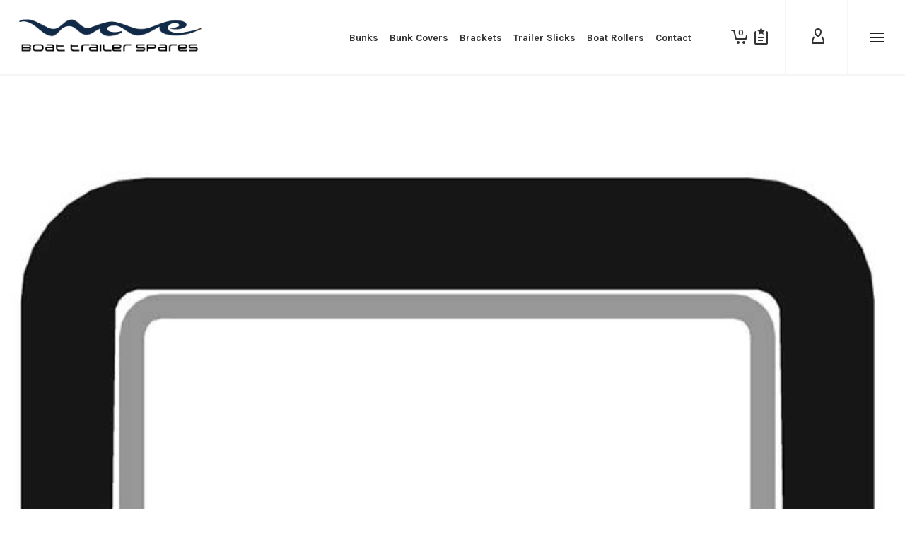

--- FILE ---
content_type: text/html; charset=UTF-8
request_url: https://boattrailerspares.com/75x75-bunk-cover-rear
body_size: 14678
content:
<!DOCTYPE html><html dir="ltr" lang="en-US" prefix="og: https://ogp.me/ns#"><head><meta http-equiv="X-UA-Compatible" content="IE=EmulateIE10"> <script>document.documentElement.className = document.documentElement.className + ' yes-js js_active js'</script> <meta charset="UTF-8"/><meta name="viewport" content="width=device-width, initial-scale=1.0, maximum-scale=1"/><link rel="pingback" href="https://boattrailerspares.com/xmlrpc.php"/><link media="all" href="https://boattrailerspares.com/wp-content/cache/autoptimize/css/autoptimize_7631502c44e41f1f744224f5f544eaf1.css" rel="stylesheet"><link media="only screen and (max-width: 768px)" href="https://boattrailerspares.com/wp-content/cache/autoptimize/css/autoptimize_ea9c6db0fbfc66300557051dc6572ca4.css" rel="stylesheet"><title>75×75-bunk-cover-rear | Boat Trailer Spares Online</title> <script>function spbImageResizer_writeCookie(){the_cookie=document.cookie,the_cookie&&window.devicePixelRatio>=2&&(the_cookie="spb_image_resizer_pixel_ratio="+window.devicePixelRatio+";"+the_cookie,document.cookie=the_cookie)}spbImageResizer_writeCookie();</script> <script>function writeCookie(){the_cookie=document.cookie,the_cookie&&window.devicePixelRatio>=2&&(the_cookie="pixel_ratio="+window.devicePixelRatio+";"+the_cookie,document.cookie=the_cookie)}writeCookie();</script> <script type="text/javascript">function theChampLoadEvent(e){var t=window.onload;if(typeof window.onload!="function"){window.onload=e}else{window.onload=function(){t();e()}}}</script> <script type="text/javascript">var theChampDefaultLang = 'en_US', theChampCloseIconPath = 'https://boattrailerspares.com/wp-content/plugins/super-socializer/images/close.png';</script> <script>var theChampSiteUrl = 'https://boattrailerspares.com', theChampVerified = 0, theChampEmailPopup = 0, heateorSsMoreSharePopupSearchText = 'Search';</script> <script>var theChampLoadingImgPath = 'https://boattrailerspares.com/wp-content/plugins/super-socializer/images/ajax_loader.gif'; var theChampAjaxUrl = 'https://boattrailerspares.com/wp-admin/admin-ajax.php'; var theChampRedirectionUrl = 'https://boattrailerspares.com/75x75-bunk-cover-rear'; var theChampRegRedirectionUrl = 'https://boattrailerspares.com/75x75-bunk-cover-rear';</script> <script>var theChampFBKey = '428406249862540', theChampSameTabLogin = '1', theChampVerified = 0; var theChampAjaxUrl = 'https://boattrailerspares.com/wp-admin/admin-ajax.php'; var theChampPopupTitle = ''; var theChampEmailPopup = 0; var theChampEmailAjaxUrl = 'https://boattrailerspares.com/wp-admin/admin-ajax.php'; var theChampEmailPopupTitle = ''; var theChampEmailPopupErrorMsg = ''; var theChampEmailPopupUniqueId = ''; var theChampEmailPopupVerifyMessage = ''; var theChampSteamAuthUrl = ""; var theChampCurrentPageUrl = 'https%3A%2F%2Fboattrailerspares.com%2F75x75-bunk-cover-rear';  var heateorMSEnabled = 0, theChampTwitterAuthUrl = theChampSiteUrl + "?SuperSocializerAuth=Twitter&super_socializer_redirect_to=" + theChampCurrentPageUrl, theChampLineAuthUrl = theChampSiteUrl + "?SuperSocializerAuth=Line&super_socializer_redirect_to=" + theChampCurrentPageUrl, theChampLiveAuthUrl = theChampSiteUrl + "?SuperSocializerAuth=Live&super_socializer_redirect_to=" + theChampCurrentPageUrl, theChampFacebookAuthUrl = theChampSiteUrl + "?SuperSocializerAuth=Facebook&super_socializer_redirect_to=" + theChampCurrentPageUrl, theChampYahooAuthUrl = theChampSiteUrl + "?SuperSocializerAuth=Yahoo&super_socializer_redirect_to=" + theChampCurrentPageUrl, theChampGoogleAuthUrl = theChampSiteUrl + "?SuperSocializerAuth=Google&super_socializer_redirect_to=" + theChampCurrentPageUrl, theChampYoutubeAuthUrl = theChampSiteUrl + "?SuperSocializerAuth=Youtube&super_socializer_redirect_to=" + theChampCurrentPageUrl, theChampVkontakteAuthUrl = theChampSiteUrl + "?SuperSocializerAuth=Vkontakte&super_socializer_redirect_to=" + theChampCurrentPageUrl, theChampLinkedinAuthUrl = theChampSiteUrl + "?SuperSocializerAuth=Linkedin&super_socializer_redirect_to=" + theChampCurrentPageUrl, theChampInstagramAuthUrl = theChampSiteUrl + "?SuperSocializerAuth=Instagram&super_socializer_redirect_to=" + theChampCurrentPageUrl, theChampWordpressAuthUrl = theChampSiteUrl + "?SuperSocializerAuth=Wordpress&super_socializer_redirect_to=" + theChampCurrentPageUrl, theChampDribbbleAuthUrl = theChampSiteUrl + "?SuperSocializerAuth=Dribbble&super_socializer_redirect_to=" + theChampCurrentPageUrl, theChampGithubAuthUrl = theChampSiteUrl + "?SuperSocializerAuth=Github&super_socializer_redirect_to=" + theChampCurrentPageUrl, theChampSpotifyAuthUrl = theChampSiteUrl + "?SuperSocializerAuth=Spotify&super_socializer_redirect_to=" + theChampCurrentPageUrl, theChampKakaoAuthUrl = theChampSiteUrl + "?SuperSocializerAuth=Kakao&super_socializer_redirect_to=" + theChampCurrentPageUrl, theChampTwitchAuthUrl = theChampSiteUrl + "?SuperSocializerAuth=Twitch&super_socializer_redirect_to=" + theChampCurrentPageUrl, theChampRedditAuthUrl = theChampSiteUrl + "?SuperSocializerAuth=Reddit&super_socializer_redirect_to=" + theChampCurrentPageUrl, theChampDisqusAuthUrl = theChampSiteUrl + "?SuperSocializerAuth=Disqus&super_socializer_redirect_to=" + theChampCurrentPageUrl, theChampDropboxAuthUrl = theChampSiteUrl + "?SuperSocializerAuth=Dropbox&super_socializer_redirect_to=" + theChampCurrentPageUrl, theChampFoursquareAuthUrl = theChampSiteUrl + "?SuperSocializerAuth=Foursquare&super_socializer_redirect_to=" + theChampCurrentPageUrl, theChampAmazonAuthUrl = theChampSiteUrl + "?SuperSocializerAuth=Amazon&super_socializer_redirect_to=" + theChampCurrentPageUrl, theChampStackoverflowAuthUrl = theChampSiteUrl + "?SuperSocializerAuth=Stackoverflow&super_socializer_redirect_to=" + theChampCurrentPageUrl, theChampDiscordAuthUrl = theChampSiteUrl + "?SuperSocializerAuth=Discord&super_socializer_redirect_to=" + theChampCurrentPageUrl, theChampMailruAuthUrl = theChampSiteUrl + "?SuperSocializerAuth=Mailru&super_socializer_redirect_to=" + theChampCurrentPageUrl, theChampYandexAuthUrl = theChampSiteUrl + "?SuperSocializerAuth=Yandex&super_socializer_redirect_to=" + theChampCurrentPageUrl; theChampOdnoklassnikiAuthUrl = theChampSiteUrl + "?SuperSocializerAuth=Odnoklassniki&super_socializer_redirect_to=" + theChampCurrentPageUrl;</script> <meta name="robots" content="max-image-preview:large" /><meta name="author" content="Ultra High"/><link rel="canonical" href="https://boattrailerspares.com/75x75-bunk-cover-rear" /><meta name="generator" content="All in One SEO (AIOSEO) 4.7.6" /><meta property="og:locale" content="en_US" /><meta property="og:site_name" content="Boat Trailer Spares Online | Buy Plastic Boat Trailer Bunks, Covers, Brackets, Skids &amp; Hardware" /><meta property="og:type" content="article" /><meta property="og:title" content="75×75-bunk-cover-rear | Boat Trailer Spares Online" /><meta property="og:url" content="https://boattrailerspares.com/75x75-bunk-cover-rear" /><meta property="og:image" content="https://boattrailerspares.com/wp-content/uploads/2014/12/boat-trailer-spares-logo.png" /><meta property="og:image:secure_url" content="https://boattrailerspares.com/wp-content/uploads/2014/12/boat-trailer-spares-logo.png" /><meta property="article:published_time" content="2018-02-18T00:18:11+00:00" /><meta property="article:modified_time" content="2018-02-18T00:54:57+00:00" /><meta name="twitter:card" content="summary" /><meta name="twitter:title" content="75×75-bunk-cover-rear | Boat Trailer Spares Online" /><meta name="twitter:image" content="https://boattrailerspares.com/wp-content/uploads/2014/12/boat-trailer-spares-logo.png" /><meta name="google" content="nositelinkssearchbox" /> <script type="application/ld+json" class="aioseo-schema">{"@context":"https:\/\/schema.org","@graph":[{"@type":"BreadcrumbList","@id":"https:\/\/boattrailerspares.com\/75x75-bunk-cover-rear#breadcrumblist","itemListElement":[{"@type":"ListItem","@id":"https:\/\/boattrailerspares.com\/#listItem","position":1,"name":"Home","item":"https:\/\/boattrailerspares.com\/","nextItem":{"@type":"ListItem","@id":"https:\/\/boattrailerspares.com\/75x75-bunk-cover-rear#listItem","name":"75x75-bunk-cover-rear"}},{"@type":"ListItem","@id":"https:\/\/boattrailerspares.com\/75x75-bunk-cover-rear#listItem","position":2,"name":"75x75-bunk-cover-rear","previousItem":{"@type":"ListItem","@id":"https:\/\/boattrailerspares.com\/#listItem","name":"Home"}}]},{"@type":"ItemPage","@id":"https:\/\/boattrailerspares.com\/75x75-bunk-cover-rear#itempage","url":"https:\/\/boattrailerspares.com\/75x75-bunk-cover-rear","name":"75\u00d775-bunk-cover-rear | Boat Trailer Spares Online","inLanguage":"en-US","isPartOf":{"@id":"https:\/\/boattrailerspares.com\/#website"},"breadcrumb":{"@id":"https:\/\/boattrailerspares.com\/75x75-bunk-cover-rear#breadcrumblist"},"author":{"@id":"https:\/\/boattrailerspares.com\/author\/josh9787#author"},"creator":{"@id":"https:\/\/boattrailerspares.com\/author\/josh9787#author"},"datePublished":"2018-02-17T19:18:11-05:00","dateModified":"2018-02-17T19:54:57-05:00"},{"@type":"Organization","@id":"https:\/\/boattrailerspares.com\/#organization","name":"Boat Trailer Spares Online","description":"Buy Plastic Boat Trailer Bunks, Covers, Brackets, Skids & Hardware","url":"https:\/\/boattrailerspares.com\/","logo":{"@type":"ImageObject","url":"https:\/\/boattrailerspares.com\/wp-content\/uploads\/2014\/12\/boat-trailer-spares-logo.png","@id":"https:\/\/boattrailerspares.com\/75x75-bunk-cover-rear\/#organizationLogo","width":298,"height":65,"caption":"Boat Trailer Spares Logo"},"image":{"@id":"https:\/\/boattrailerspares.com\/75x75-bunk-cover-rear\/#organizationLogo"}},{"@type":"Person","@id":"https:\/\/boattrailerspares.com\/author\/josh9787#author","url":"https:\/\/boattrailerspares.com\/author\/josh9787","name":"Ultra High","image":{"@type":"ImageObject","@id":"https:\/\/boattrailerspares.com\/75x75-bunk-cover-rear#authorImage","url":"https:\/\/secure.gravatar.com\/avatar\/5545f289343fc75203c854ff52a1670a51c06c4ca55467bc4f4fa1d3480f8c25?s=96&r=g","width":96,"height":96,"caption":"Ultra High"}},{"@type":"WebSite","@id":"https:\/\/boattrailerspares.com\/#website","url":"https:\/\/boattrailerspares.com\/","name":"Boat Trailer Spares Online","description":"Buy Plastic Boat Trailer Bunks, Covers, Brackets, Skids & Hardware","inLanguage":"en-US","publisher":{"@id":"https:\/\/boattrailerspares.com\/#organization"}}]}</script>    <script data-cfasync="false" data-pagespeed-no-defer>var gtm4wp_datalayer_name = "dataLayer";
	var dataLayer = dataLayer || [];
	const gtm4wp_use_sku_instead = 1;
	const gtm4wp_currency = 'USD';
	const gtm4wp_product_per_impression = 10;
	const gtm4wp_clear_ecommerce = false;</script> <link rel='dns-prefetch' href='//www.googletagmanager.com' /><link rel='dns-prefetch' href='//fonts.googleapis.com' /><link rel="alternate" type="application/rss+xml" title="Boat Trailer Spares Online &raquo; Feed" href="https://boattrailerspares.com/feed" /><link rel="alternate" type="application/rss+xml" title="Boat Trailer Spares Online &raquo; Comments Feed" href="https://boattrailerspares.com/comments/feed" /><link rel="alternate" type="application/rss+xml" title="Boat Trailer Spares Online &raquo; 75&#215;75-bunk-cover-rear Comments Feed" href="https://boattrailerspares.com/feed/?attachment_id=14911" /><meta property="og:title" content="75&#215;75-bunk-cover-rear - Boat Trailer Spares Online"/><meta property="og:type" content="article"/><meta property="og:url" content="https://boattrailerspares.com/75x75-bunk-cover-rear"/><meta property="og:site_name" content="Boat Trailer Spares Online"/><meta property="og:description" content=""><meta name="twitter:card" content="summary_large_image"><meta name="twitter:title" content="75&#215;75-bunk-cover-rear"><meta name="twitter:description" content=""><meta name="twitter:site" content="@roxom_australia"><meta name="twitter:creator" content="@roxom_australia">  <script src="//www.googletagmanager.com/gtag/js?id=G-46127Q7NSM"  data-cfasync="false" data-wpfc-render="false" type="text/javascript" async></script> <script data-cfasync="false" data-wpfc-render="false" type="text/javascript">var em_version = '8.11.1';
				var em_track_user = true;
				var em_no_track_reason = '';
								var ExactMetricsDefaultLocations = {"page_location":"https:\/\/boattrailerspares.com\/75x75-bunk-cover-rear\/"};
								ExactMetricsDefaultLocations.page_location = window.location.href;
								if ( typeof ExactMetricsPrivacyGuardFilter === 'function' ) {
					var ExactMetricsLocations = (typeof ExactMetricsExcludeQuery === 'object') ? ExactMetricsPrivacyGuardFilter( ExactMetricsExcludeQuery ) : ExactMetricsPrivacyGuardFilter( ExactMetricsDefaultLocations );
				} else {
					var ExactMetricsLocations = (typeof ExactMetricsExcludeQuery === 'object') ? ExactMetricsExcludeQuery : ExactMetricsDefaultLocations;
				}

								var disableStrs = [
										'ga-disable-G-46127Q7NSM',
									];

				/* Function to detect opted out users */
				function __gtagTrackerIsOptedOut() {
					for (var index = 0; index < disableStrs.length; index++) {
						if (document.cookie.indexOf(disableStrs[index] + '=true') > -1) {
							return true;
						}
					}

					return false;
				}

				/* Disable tracking if the opt-out cookie exists. */
				if (__gtagTrackerIsOptedOut()) {
					for (var index = 0; index < disableStrs.length; index++) {
						window[disableStrs[index]] = true;
					}
				}

				/* Opt-out function */
				function __gtagTrackerOptout() {
					for (var index = 0; index < disableStrs.length; index++) {
						document.cookie = disableStrs[index] + '=true; expires=Thu, 31 Dec 2099 23:59:59 UTC; path=/';
						window[disableStrs[index]] = true;
					}
				}

				if ('undefined' === typeof gaOptout) {
					function gaOptout() {
						__gtagTrackerOptout();
					}
				}
								window.dataLayer = window.dataLayer || [];

				window.ExactMetricsDualTracker = {
					helpers: {},
					trackers: {},
				};
				if (em_track_user) {
					function __gtagDataLayer() {
						dataLayer.push(arguments);
					}

					function __gtagTracker(type, name, parameters) {
						if (!parameters) {
							parameters = {};
						}

						if (parameters.send_to) {
							__gtagDataLayer.apply(null, arguments);
							return;
						}

						if (type === 'event') {
														parameters.send_to = exactmetrics_frontend.v4_id;
							var hookName = name;
							if (typeof parameters['event_category'] !== 'undefined') {
								hookName = parameters['event_category'] + ':' + name;
							}

							if (typeof ExactMetricsDualTracker.trackers[hookName] !== 'undefined') {
								ExactMetricsDualTracker.trackers[hookName](parameters);
							} else {
								__gtagDataLayer('event', name, parameters);
							}
							
						} else {
							__gtagDataLayer.apply(null, arguments);
						}
					}

					__gtagTracker('js', new Date());
					__gtagTracker('set', {
						'developer_id.dNDMyYj': true,
											});
					if ( ExactMetricsLocations.page_location ) {
						__gtagTracker('set', ExactMetricsLocations);
					}
										__gtagTracker('config', 'G-46127Q7NSM', {"forceSSL":"true"} );
										window.gtag = __gtagTracker;										(function () {
						/* https://developers.google.com/analytics/devguides/collection/analyticsjs/ */
						/* ga and __gaTracker compatibility shim. */
						var noopfn = function () {
							return null;
						};
						var newtracker = function () {
							return new Tracker();
						};
						var Tracker = function () {
							return null;
						};
						var p = Tracker.prototype;
						p.get = noopfn;
						p.set = noopfn;
						p.send = function () {
							var args = Array.prototype.slice.call(arguments);
							args.unshift('send');
							__gaTracker.apply(null, args);
						};
						var __gaTracker = function () {
							var len = arguments.length;
							if (len === 0) {
								return;
							}
							var f = arguments[len - 1];
							if (typeof f !== 'object' || f === null || typeof f.hitCallback !== 'function') {
								if ('send' === arguments[0]) {
									var hitConverted, hitObject = false, action;
									if ('event' === arguments[1]) {
										if ('undefined' !== typeof arguments[3]) {
											hitObject = {
												'eventAction': arguments[3],
												'eventCategory': arguments[2],
												'eventLabel': arguments[4],
												'value': arguments[5] ? arguments[5] : 1,
											}
										}
									}
									if ('pageview' === arguments[1]) {
										if ('undefined' !== typeof arguments[2]) {
											hitObject = {
												'eventAction': 'page_view',
												'page_path': arguments[2],
											}
										}
									}
									if (typeof arguments[2] === 'object') {
										hitObject = arguments[2];
									}
									if (typeof arguments[5] === 'object') {
										Object.assign(hitObject, arguments[5]);
									}
									if ('undefined' !== typeof arguments[1].hitType) {
										hitObject = arguments[1];
										if ('pageview' === hitObject.hitType) {
											hitObject.eventAction = 'page_view';
										}
									}
									if (hitObject) {
										action = 'timing' === arguments[1].hitType ? 'timing_complete' : hitObject.eventAction;
										hitConverted = mapArgs(hitObject);
										__gtagTracker('event', action, hitConverted);
									}
								}
								return;
							}

							function mapArgs(args) {
								var arg, hit = {};
								var gaMap = {
									'eventCategory': 'event_category',
									'eventAction': 'event_action',
									'eventLabel': 'event_label',
									'eventValue': 'event_value',
									'nonInteraction': 'non_interaction',
									'timingCategory': 'event_category',
									'timingVar': 'name',
									'timingValue': 'value',
									'timingLabel': 'event_label',
									'page': 'page_path',
									'location': 'page_location',
									'title': 'page_title',
									'referrer' : 'page_referrer',
								};
								for (arg in args) {
																		if (!(!args.hasOwnProperty(arg) || !gaMap.hasOwnProperty(arg))) {
										hit[gaMap[arg]] = args[arg];
									} else {
										hit[arg] = args[arg];
									}
								}
								return hit;
							}

							try {
								f.hitCallback();
							} catch (ex) {
							}
						};
						__gaTracker.create = newtracker;
						__gaTracker.getByName = newtracker;
						__gaTracker.getAll = function () {
							return [];
						};
						__gaTracker.remove = noopfn;
						__gaTracker.loaded = true;
						window['__gaTracker'] = __gaTracker;
					})();
									} else {
										console.log("");
					(function () {
						function __gtagTracker() {
							return null;
						}

						window['__gtagTracker'] = __gtagTracker;
						window['gtag'] = __gtagTracker;
					})();
									}</script>  <script type="text/javascript">window._wpemojiSettings = {"baseUrl":"https:\/\/s.w.org\/images\/core\/emoji\/16.0.1\/72x72\/","ext":".png","svgUrl":"https:\/\/s.w.org\/images\/core\/emoji\/16.0.1\/svg\/","svgExt":".svg","source":{"concatemoji":"https:\/\/boattrailerspares.com\/wp-includes\/js\/wp-emoji-release.min.js?ver=6.8.3"}};
/*! This file is auto-generated */
!function(s,n){var o,i,e;function c(e){try{var t={supportTests:e,timestamp:(new Date).valueOf()};sessionStorage.setItem(o,JSON.stringify(t))}catch(e){}}function p(e,t,n){e.clearRect(0,0,e.canvas.width,e.canvas.height),e.fillText(t,0,0);var t=new Uint32Array(e.getImageData(0,0,e.canvas.width,e.canvas.height).data),a=(e.clearRect(0,0,e.canvas.width,e.canvas.height),e.fillText(n,0,0),new Uint32Array(e.getImageData(0,0,e.canvas.width,e.canvas.height).data));return t.every(function(e,t){return e===a[t]})}function u(e,t){e.clearRect(0,0,e.canvas.width,e.canvas.height),e.fillText(t,0,0);for(var n=e.getImageData(16,16,1,1),a=0;a<n.data.length;a++)if(0!==n.data[a])return!1;return!0}function f(e,t,n,a){switch(t){case"flag":return n(e,"\ud83c\udff3\ufe0f\u200d\u26a7\ufe0f","\ud83c\udff3\ufe0f\u200b\u26a7\ufe0f")?!1:!n(e,"\ud83c\udde8\ud83c\uddf6","\ud83c\udde8\u200b\ud83c\uddf6")&&!n(e,"\ud83c\udff4\udb40\udc67\udb40\udc62\udb40\udc65\udb40\udc6e\udb40\udc67\udb40\udc7f","\ud83c\udff4\u200b\udb40\udc67\u200b\udb40\udc62\u200b\udb40\udc65\u200b\udb40\udc6e\u200b\udb40\udc67\u200b\udb40\udc7f");case"emoji":return!a(e,"\ud83e\udedf")}return!1}function g(e,t,n,a){var r="undefined"!=typeof WorkerGlobalScope&&self instanceof WorkerGlobalScope?new OffscreenCanvas(300,150):s.createElement("canvas"),o=r.getContext("2d",{willReadFrequently:!0}),i=(o.textBaseline="top",o.font="600 32px Arial",{});return e.forEach(function(e){i[e]=t(o,e,n,a)}),i}function t(e){var t=s.createElement("script");t.src=e,t.defer=!0,s.head.appendChild(t)}"undefined"!=typeof Promise&&(o="wpEmojiSettingsSupports",i=["flag","emoji"],n.supports={everything:!0,everythingExceptFlag:!0},e=new Promise(function(e){s.addEventListener("DOMContentLoaded",e,{once:!0})}),new Promise(function(t){var n=function(){try{var e=JSON.parse(sessionStorage.getItem(o));if("object"==typeof e&&"number"==typeof e.timestamp&&(new Date).valueOf()<e.timestamp+604800&&"object"==typeof e.supportTests)return e.supportTests}catch(e){}return null}();if(!n){if("undefined"!=typeof Worker&&"undefined"!=typeof OffscreenCanvas&&"undefined"!=typeof URL&&URL.createObjectURL&&"undefined"!=typeof Blob)try{var e="postMessage("+g.toString()+"("+[JSON.stringify(i),f.toString(),p.toString(),u.toString()].join(",")+"));",a=new Blob([e],{type:"text/javascript"}),r=new Worker(URL.createObjectURL(a),{name:"wpTestEmojiSupports"});return void(r.onmessage=function(e){c(n=e.data),r.terminate(),t(n)})}catch(e){}c(n=g(i,f,p,u))}t(n)}).then(function(e){for(var t in e)n.supports[t]=e[t],n.supports.everything=n.supports.everything&&n.supports[t],"flag"!==t&&(n.supports.everythingExceptFlag=n.supports.everythingExceptFlag&&n.supports[t]);n.supports.everythingExceptFlag=n.supports.everythingExceptFlag&&!n.supports.flag,n.DOMReady=!1,n.readyCallback=function(){n.DOMReady=!0}}).then(function(){return e}).then(function(){var e;n.supports.everything||(n.readyCallback(),(e=n.source||{}).concatemoji?t(e.concatemoji):e.wpemoji&&e.twemoji&&(t(e.twemoji),t(e.wpemoji)))}))}((window,document),window._wpemojiSettings);</script> <link rel='stylesheet' id='dashicons-css' href='https://boattrailerspares.com/wp-includes/css/dashicons.min.css?ver=6.8.3' type='text/css' media='all' /><link rel='stylesheet' id='redux-google-fonts-sf_atelier_options-css' href='https://fonts.googleapis.com/css?family=Lato%3A100%2C300%2C400%2C700%2C900%2C100italic%2C300italic%2C400italic%2C700italic%2C900italic%7CKarla%3A200%2C300%2C400%2C500%2C600%2C700%2C800%2C200italic%2C300italic%2C400italic%2C500italic%2C600italic%2C700italic%2C800italic%7CDosis%3A200%2C300%2C400%2C500%2C600%2C700%2C800&#038;subset=latin&#038;ver=1710135798' type='text/css' media='all' /> <script type="text/javascript" id="woocommerce-google-analytics-integration-gtag-js-after">/* Google Analytics for WooCommerce (gtag.js) */
					window.dataLayer = window.dataLayer || [];
					function gtag(){dataLayer.push(arguments);}
					// Set up default consent state.
					for ( const mode of [{"analytics_storage":"denied","ad_storage":"denied","ad_user_data":"denied","ad_personalization":"denied","region":["AT","BE","BG","HR","CY","CZ","DK","EE","FI","FR","DE","GR","HU","IS","IE","IT","LV","LI","LT","LU","MT","NL","NO","PL","PT","RO","SK","SI","ES","SE","GB","CH"]}] || [] ) {
						gtag( "consent", "default", { "wait_for_update": 500, ...mode } );
					}
					gtag("js", new Date());
					gtag("set", "developer_id.dOGY3NW", true);
					gtag("config", "G-46127Q7NSM", {"track_404":true,"allow_google_signals":false,"logged_in":false,"linker":{"domains":[],"allow_incoming":true},"custom_map":{"dimension1":"logged_in"}});</script> <script data-cfasync="false" data-wpfc-render="false" type="text/javascript" id='exactmetrics-frontend-script-js-extra'>var exactmetrics_frontend = {"js_events_tracking":"true","download_extensions":"zip,mp3,mpeg,pdf,docx,pptx,xlsx,rar","inbound_paths":"[{\"path\":\"\\\/go\\\/\",\"label\":\"affiliate\"},{\"path\":\"\\\/recommend\\\/\",\"label\":\"affiliate\"}]","home_url":"https:\/\/boattrailerspares.com","hash_tracking":"false","v4_id":"G-46127Q7NSM"};</script> <script type="text/javascript" src="https://boattrailerspares.com/wp-includes/js/jquery/jquery.min.js?ver=3.7.1" id="jquery-core-js"></script> <script type="text/javascript" id="wc-add-to-cart-js-extra">var wc_add_to_cart_params = {"ajax_url":"\/wp-admin\/admin-ajax.php","wc_ajax_url":"\/?wc-ajax=%%endpoint%%","i18n_view_cart":"View cart","cart_url":"https:\/\/boattrailerspares.com\/cart","is_cart":"","cart_redirect_after_add":"yes"};</script> <script type="text/javascript" id="woocommerce-js-extra">var woocommerce_params = {"ajax_url":"\/wp-admin\/admin-ajax.php","wc_ajax_url":"\/?wc-ajax=%%endpoint%%"};</script>  <script async src="https://www.googletagmanager.com/gtag/js?id=G-46127Q7NSM"></script> <script>window.dataLayer = window.dataLayer || [];
		  function gtag(){dataLayer.push(arguments);}
		  gtag('js', new Date());gtag('config', 'G-46127Q7NSM', {'anonymize_ip': true});</script> <link rel="https://api.w.org/" href="https://boattrailerspares.com/wp-json/" /><link rel="alternate" title="JSON" type="application/json" href="https://boattrailerspares.com/wp-json/wp/v2/media/14911" /><link rel="EditURI" type="application/rsd+xml" title="RSD" href="https://boattrailerspares.com/xmlrpc.php?rsd" /><link rel='shortlink' href='https://boattrailerspares.com/?p=14911' /><link rel="alternate" title="oEmbed (JSON)" type="application/json+oembed" href="https://boattrailerspares.com/wp-json/oembed/1.0/embed?url=https%3A%2F%2Fboattrailerspares.com%2F75x75-bunk-cover-rear" /><link rel="alternate" title="oEmbed (XML)" type="text/xml+oembed" href="https://boattrailerspares.com/wp-json/oembed/1.0/embed?url=https%3A%2F%2Fboattrailerspares.com%2F75x75-bunk-cover-rear&#038;format=xml" /><meta name="generator" content="Site Kit by Google 1.141.0" /> <script type="text/javascript">var ajaxurl = 'https://boattrailerspares.com/wp-admin/admin-ajax.php';</script> 
 <script data-cfasync="false" data-pagespeed-no-defer>var dataLayer_content = {"pagePostType":"attachment","pagePostType2":"single-attachment","pagePostAuthor":"Ultra High","cartContent":{"totals":{"applied_coupons":[],"discount_total":0,"subtotal":0,"total":0},"items":[]}};
	dataLayer.push( dataLayer_content );</script> <script type="text/javascript">console.warn && console.warn("[GTM4WP] Google Tag Manager container code placement set to OFF !!!");
	console.warn && console.warn("[GTM4WP] Data layer codes are active but GTM container must be loaded using custom coding !!!");</script>  <noscript><style>.woocommerce-product-gallery{ opacity: 1 !important; }</style></noscript>  <script type="text/javascript">( function( w, d, s, l, i ) {
				w[l] = w[l] || [];
				w[l].push( {'gtm.start': new Date().getTime(), event: 'gtm.js'} );
				var f = d.getElementsByTagName( s )[0],
					j = d.createElement( s ), dl = l != 'dataLayer' ? '&l=' + l : '';
				j.async = true;
				j.src = 'https://www.googletagmanager.com/gtm.js?id=' + i + dl;
				f.parentNode.insertBefore( j, f );
			} )( window, document, 'script', 'dataLayer', 'GTM-5TM445D6' );</script> </head><body class="attachment wp-singular attachment-template-default single single-attachment postid-14911 attachmentid-14911 attachment-jpeg wp-custom-logo wp-theme-atelier wp-child-theme-atelier-child minimal-design mobile-header-center-logo mhs-tablet-land mh-sticky mh-slideout responsive-fluid sticky-header-enabled sh-show-hide product-shadows layout-fullwidth shop-icon-basket disable-mobile-animations woo-global-filters-enabled  theme-atelier swift-framework-v2.8.0 atelier-child-theme-v1.0 woocommerce-no-js"> <noscript> <iframe src="https://www.googletagmanager.com/ns.html?id=GTM-5TM445D6" height="0" width="0" style="display:none;visibility:hidden"></iframe> </noscript><div id="site-loading" class="circle"><div class="spinner "><div class="spinner-container container1"><div class="circle1"></div><div class="circle2"></div><div class="circle3"></div><div class="circle4"></div></div><div class="spinner-container container2"><div class="circle1"></div><div class="circle2"></div><div class="circle3"></div><div class="circle4"></div></div><div class="spinner-container container3"><div class="circle1"></div><div class="circle2"></div><div class="circle3"></div><div class="circle4"></div></div></div></div><div id="mobile-menu-wrap" class="menu-is-left"><form method="get" class="mobile-search-form" action="https://boattrailerspares.com/"><a href="#" class="mobile-search-trigger"><i class="sf-icon-search"></i></a><input type="text" placeholder="Search" name="s" autocomplete="off" /><input type="hidden" name="post_type" value="product" /></form><nav id="mobile-menu" class="clearfix"><div class="menu-main-navi-menu-container"><ul id="menu-main-navi-menu" class="menu"><li  class="menu-item-14641 menu-item menu-item-type-taxonomy menu-item-object-product_cat   "><a href="https://boattrailerspares.com/shop/boat-trailer-parts-sale/trailer-bunks"><span class="menu-item-text">Bunks</span></a></li><li  class="menu-item-14640 menu-item menu-item-type-taxonomy menu-item-object-product_cat menu-item-has-children   "><a href="https://boattrailerspares.com/shop/boat-trailer-parts-sale/trailer-bunk-cover"><span class="menu-item-text">Bunk Covers</span></a><ul class="sub-menu"><li  class="menu-item-14807 menu-item menu-item-type-taxonomy menu-item-object-product_cat   "><a href="https://boattrailerspares.com/shop/boat-trailer-parts-sale/trailer-bunk-cover">Trailer Bunk Covers</a></li><li  class="menu-item-14806 menu-item menu-item-type-taxonomy menu-item-object-product_cat   "><a href="https://boattrailerspares.com/shop/boat-trailer-parts-sale/keel-pads">Keel Pads</a></li></ul></li><li  class="menu-item-14643 menu-item menu-item-type-custom menu-item-object-custom menu-item-has-children   "><a href="https://boattrailerspares.com/boat-trailer-parts/bunk-brackets-hardware"><span class="menu-item-text">Brackets</span></a><ul class="sub-menu"><li  class="menu-item-14637 menu-item menu-item-type-taxonomy menu-item-object-product_cat   "><a href="https://boattrailerspares.com/shop/boat-trailer-parts-sale/bunk-brackets">Bunk Brackets</a></li><li  class="menu-item-14639 menu-item menu-item-type-taxonomy menu-item-object-product_cat   "><a href="https://boattrailerspares.com/shop/boat-trailer-parts-sale/roller-braket">Roller Brackets</a></li></ul></li><li  class="menu-item-14642 menu-item menu-item-type-taxonomy menu-item-object-product_cat   "><a href="https://boattrailerspares.com/shop/boat-trailer-parts-sale/trailer-skids"><span class="menu-item-text">Trailer Slicks</span></a></li><li  class="menu-item-14636 menu-item menu-item-type-taxonomy menu-item-object-product_cat menu-item-has-children   "><a href="https://boattrailerspares.com/shop/boat-trailer-parts-sale/boat-rollers"><span class="menu-item-text">Boat Rollers</span></a><ul class="sub-menu"><li  class="menu-item-14665 menu-item menu-item-type-taxonomy menu-item-object-product_cat   "><a href="https://boattrailerspares.com/shop/boat-trailer-parts-sale/boat-rollers/keel-rollers">Keel Rollers</a></li><li  class="menu-item-14667 menu-item menu-item-type-taxonomy menu-item-object-product_cat   "><a href="https://boattrailerspares.com/shop/boat-trailer-parts-sale/boat-rollers/wobble-rollers">Wobble Rollers</a></li><li  class="menu-item-14666 menu-item menu-item-type-taxonomy menu-item-object-product_cat   "><a href="https://boattrailerspares.com/shop/boat-trailer-parts-sale/boat-rollers/trailer-v-blocks">V-Blocks</a></li></ul></li><li  class="menu-item-14601 menu-item menu-item-type-post_type menu-item-object-page   "><a href="https://boattrailerspares.com/contact"><span class="menu-item-text">Contact</span></a></li></ul></div><ul class="alt-mobile-menu"><li class="parent shopping-bag-item"><a class="cart-contents" href="https://boattrailerspares.com/cart" title="View your shopping cart"><i class="sf-icon-cart"></i><span class="cart-text">Cart</span><span class="menu-item-title">Cart</span><span class="num-items">0</span></a><ul class="sub-menu"><li><div class="shopping-bag" data-empty-bag-txt="Your cart is empty." data-singular-item-txt="item in the cart" data-multiple-item-txt="items in the cart"><div class="loading-overlay"><i class="sf-icon-loader"></i></div><div class="bag-empty">Your cart is empty.</div></div></li></ul></li><li class="parent wishlist-item"><a class="wishlist-link" href="https://boattrailerspares.com/wishlist/" title="View your wishlist"><span class="menu-item-title">Wishlist</span> <i class="sf-icon-wishlist"></i><span class="count">0</span><span class="star"></span></a><ul class="sub-menu"><li><div class="wishlist-bag"><div class="bag-contents"><div class="wishlist-empty">Your wishlist is empty.</div></div><div class="bag-buttons no-items"><a class="sf-button standard sf-icon-reveal wishlist-button" href="https://boattrailerspares.com/wishlist/"><i class="sf-icon-search-quickview"></i><span class="text">View Wishlist</span></a></div></div></li></ul></li><li><a href="https://boattrailerspares.com/my-account">Login / Sign Up</a></li></ul></nav></div><div id="mobile-cart-wrap" class="cart-is-right"><ul><li class="parent shopping-bag-item"><a class="cart-contents" href="https://boattrailerspares.com/cart" title="View your shopping cart"><i class="sf-icon-cart"></i><span class="cart-text">Cart</span><span class="menu-item-title">Cart</span><span class="num-items">0</span></a><ul class="sub-menu"><li><div class="shopping-bag" data-empty-bag-txt="Your cart is empty." data-singular-item-txt="item in the cart" data-multiple-item-txt="items in the cart"><div class="loading-overlay"><i class="sf-icon-loader"></i></div><div class="bag-empty">Your cart is empty.</div></div></li></ul></li></ul><ul class="mobile-cart-menu"><li><a href="https://boattrailerspares.com/my-account">Login</a></li></ul></div><div id="side-slideout-right-wrap" class="sf-side-slideout"><div class="vertical-menu"><nav class="std-menu clearfix"><div class="menu-side-menu-container"><ul id="menu-side-menu" class="menu"><li  class="menu-item-14687 menu-item menu-item-type-post_type menu-item-object-page menu-item-home   "><a href="https://boattrailerspares.com/"><span class="menu-item-text">Home Page</span></a></li><li  class="menu-item-14668 menu-item menu-item-type-post_type menu-item-object-page menu-item-has-children   "><a href="https://boattrailerspares.com/boat-trailer-parts"><span class="menu-item-text">Boat Trailer Parts</span></a><ul class="sub-menu"><li  class="menu-item-14669 menu-item menu-item-type-post_type menu-item-object-page   "><a href="https://boattrailerspares.com/boat-trailer-parts/plastic-bunks">Boat Trailer Plastic Bunks</a></li><li  class="menu-item-14678 menu-item menu-item-type-post_type menu-item-object-page   "><a href="https://boattrailerspares.com/boat-trailer-parts/bunk-brackets-hardware">Boat Trailer Bunk Brackets</a></li><li  class="menu-item-14692 menu-item menu-item-type-post_type menu-item-object-page   "><a href="https://boattrailerspares.com/boat-trailer-parts/plastic-bunk-cover-skids">Plastic Bunk Covers / wrap</a></li><li  class="menu-item-14810 menu-item menu-item-type-post_type menu-item-object-page   "><a href="https://boattrailerspares.com/boat-trailer-parts/keel-pad">Plastic Keel Pad</a></li><li  class="menu-item-14680 menu-item menu-item-type-post_type menu-item-object-page   "><a href="https://boattrailerspares.com/boat-trailer-parts/plastic-slicks">Plastic Slicks</a></li><li  class="menu-item-14683 menu-item menu-item-type-post_type menu-item-object-page   "><a href="https://boattrailerspares.com/boat-trailer-parts/plastic-keel-rollers">Plastic Keel Rollers</a></li></ul></li><li  class="menu-item-14670 menu-item menu-item-type-post_type menu-item-object-page   "><a href="https://boattrailerspares.com/my-account"><span class="menu-item-text">My Account</span></a></li><li  class="menu-item-14684 menu-item menu-item-type-post_type menu-item-object-page   "><a href="https://boattrailerspares.com/cart"><span class="menu-item-text">Cart</span></a></li><li  class="menu-item-14685 menu-item menu-item-type-post_type menu-item-object-page   "><a href="https://boattrailerspares.com/checkout"><span class="menu-item-text">Checkout</span></a></li><li  class="menu-item-14803 menu-item menu-item-type-post_type menu-item-object-page current_page_parent   "><a href="https://boattrailerspares.com/blog"><span class="menu-item-text">Blog</span></a></li><li  class="menu-item-14686 menu-item menu-item-type-post_type menu-item-object-page   "><a href="https://boattrailerspares.com/faq"><span class="menu-item-text">F.A.Q.&#8217;s</span></a></li><li  class="menu-item-14816 menu-item menu-item-type-post_type menu-item-object-page   "><a href="https://boattrailerspares.com/boat-trailer-parts/wholesale"><span class="menu-item-text">Wholesale</span></a></li><li  class="menu-item-14671 menu-item menu-item-type-post_type menu-item-object-page   "><a href="https://boattrailerspares.com/contact"><span class="menu-item-text">Contact</span></a></li></ul></div></nav></div></div><div id="container"><div id="mobile-top-text">E: sales@boattrailerspares.com</div><header id="mobile-header" class="mobile-center-logo clearfix"><div class="mobile-header-opts opts-left"><a href="#" class="mobile-menu-link menu-bars-link"><span class="menu-bars"></span></a></div><div id="mobile-logo" class="logo-center has-img clearfix" data-anim=""> <a href="https://boattrailerspares.com"> <img class="standard" src="https://boattrailerspares.com/wp-content/uploads/2014/12/boat-trailer-spares-logo.png" alt="Boat Trailer Spares Online" height="65" width="298" /><div class="text-logo"></div> </a></div><div class="mobile-header-opts opts-right"><nav class="std-menu float-alt-menu"><ul class="menu"><li class="parent shopping-bag-item"><a class="cart-contents" href="https://boattrailerspares.com/cart" title="View your shopping cart"><i class="sf-icon-cart"></i><span class="cart-text">Cart</span><span class="menu-item-title">Cart</span><span class="num-items">0</span></a><ul class="sub-menu"><li><div class="shopping-bag" data-empty-bag-txt="Your cart is empty." data-singular-item-txt="item in the cart" data-multiple-item-txt="items in the cart"><div class="loading-overlay"><i class="sf-icon-loader"></i></div><div class="bag-empty">Your cart is empty.</div></div></li></ul></li></ul></nav></div></header><div class="header-wrap  full-center full-header-stick page-header-standard"><div id="header-section" class="header-4 "><header id="header" class="sticky-header fw-header clearfix"><div class="container"><div class="row"><div id="logo" class="col-sm-4 logo-left has-img clearfix" data-anim=""> <a href="https://boattrailerspares.com"> <img class="standard" src="https://boattrailerspares.com/wp-content/uploads/2014/12/boat-trailer-spares-logo.png" alt="Boat Trailer Spares Online" width="298" height="65" /><div class="text-logo"></div> </a></div><div class="header-right"><div class="aux-item aux-cart-wishlist"><nav class="std-menu cart-wishlist"><ul class="menu"><li class="parent shopping-bag-item"><a class="cart-contents" href="https://boattrailerspares.com/cart" title="View your shopping cart"><i class="sf-icon-cart"></i><span class="cart-text">Cart</span><span class="menu-item-title">Cart</span><span class="num-items">0</span></a><ul class="sub-menu"><li><div class="shopping-bag" data-empty-bag-txt="Your cart is empty." data-singular-item-txt="item in the cart" data-multiple-item-txt="items in the cart"><div class="loading-overlay"><i class="sf-icon-loader"></i></div><div class="bag-empty">Your cart is empty.</div></div></li></ul></li><li class="parent wishlist-item"><a class="wishlist-link" href="https://boattrailerspares.com/wishlist/" title="View your wishlist"><span class="menu-item-title">Wishlist</span> <i class="sf-icon-wishlist"></i><span class="count">0</span><span class="star"></span></a><ul class="sub-menu"><li><div class="wishlist-bag"><div class="bag-contents"><div class="wishlist-empty">Your wishlist is empty.</div></div><div class="bag-buttons no-items"><a class="sf-button standard sf-icon-reveal wishlist-button" href="https://boattrailerspares.com/wishlist/"><i class="sf-icon-search-quickview"></i><span class="text">View Wishlist</span></a></div></div></li></ul></li></ul></nav></div><div class="aux-item aux-account"><nav class="std-menu"><ul class="menu"><li class="parent account-item"> <a href="#"><i class="sf-icon-account"></i></a><ul class="sub-menu"><li class="menu-item"><a href="https://boattrailerspares.com/my-account">Login</a></li><li class="menu-item"><a href="https://boattrailerspares.com/my-account">Sign Up</a></li></ul></li></ul></nav></div><div class="aux-item"><a href="#" class="side-slideout-link menu-bars-link" data-side="right"><span>Menu</span></a></div></div><div class="float-menu container"><nav id="main-navigation" class="std-menu clearfix"><div class="menu-main-navi-menu-container"><ul id="menu-main-navi-menu-1" class="menu"><li  class="menu-item-14641 menu-item menu-item-type-taxonomy menu-item-object-product_cat sf-std-menu         " ><a href="https://boattrailerspares.com/shop/boat-trailer-parts-sale/trailer-bunks"><span class="menu-item-text">Bunks</span></a></li><li  class="menu-item-14640 menu-item menu-item-type-taxonomy menu-item-object-product_cat menu-item-has-children sf-std-menu         " ><a href="https://boattrailerspares.com/shop/boat-trailer-parts-sale/trailer-bunk-cover"><span class="menu-item-text">Bunk Covers</span></a><ul class="sub-menu"><li  class="menu-item-14807 menu-item menu-item-type-taxonomy menu-item-object-product_cat sf-std-menu         " ><a href="https://boattrailerspares.com/shop/boat-trailer-parts-sale/trailer-bunk-cover">Trailer Bunk Covers</a></li><li  class="menu-item-14806 menu-item menu-item-type-taxonomy menu-item-object-product_cat sf-std-menu         " ><a href="https://boattrailerspares.com/shop/boat-trailer-parts-sale/keel-pads">Keel Pads</a></li></ul></li><li  class="menu-item-14643 menu-item menu-item-type-custom menu-item-object-custom menu-item-has-children sf-std-menu         " ><a href="https://boattrailerspares.com/boat-trailer-parts/bunk-brackets-hardware"><span class="menu-item-text">Brackets</span></a><ul class="sub-menu"><li  class="menu-item-14637 menu-item menu-item-type-taxonomy menu-item-object-product_cat sf-std-menu         " ><a href="https://boattrailerspares.com/shop/boat-trailer-parts-sale/bunk-brackets">Bunk Brackets</a></li><li  class="menu-item-14639 menu-item menu-item-type-taxonomy menu-item-object-product_cat sf-std-menu         " ><a href="https://boattrailerspares.com/shop/boat-trailer-parts-sale/roller-braket">Roller Brackets</a></li></ul></li><li  class="menu-item-14642 menu-item menu-item-type-taxonomy menu-item-object-product_cat sf-std-menu         " ><a href="https://boattrailerspares.com/shop/boat-trailer-parts-sale/trailer-skids"><span class="menu-item-text">Trailer Slicks</span></a></li><li  class="menu-item-14636 menu-item menu-item-type-taxonomy menu-item-object-product_cat menu-item-has-children sf-std-menu         " ><a href="https://boattrailerspares.com/shop/boat-trailer-parts-sale/boat-rollers"><span class="menu-item-text">Boat Rollers</span></a><ul class="sub-menu"><li  class="menu-item-14665 menu-item menu-item-type-taxonomy menu-item-object-product_cat sf-std-menu         " ><a href="https://boattrailerspares.com/shop/boat-trailer-parts-sale/boat-rollers/keel-rollers">Keel Rollers</a></li><li  class="menu-item-14667 menu-item menu-item-type-taxonomy menu-item-object-product_cat sf-std-menu         " ><a href="https://boattrailerspares.com/shop/boat-trailer-parts-sale/boat-rollers/wobble-rollers">Wobble Rollers</a></li><li  class="menu-item-14666 menu-item menu-item-type-taxonomy menu-item-object-product_cat sf-std-menu         " ><a href="https://boattrailerspares.com/shop/boat-trailer-parts-sale/boat-rollers/trailer-v-blocks">V-Blocks</a></li></ul></li><li  class="menu-item-14601 menu-item menu-item-type-post_type menu-item-object-page sf-std-menu         " ><a href="https://boattrailerspares.com/contact"><span class="menu-item-text">Contact</span></a></li></ul></div></nav></div></div></div></header></div></div><div id="main-container" class="clearfix"><div class="page-heading page-heading-hidden page-heading-breadcrumbs fixed-height clearfix"><div class="container"><div class="heading-text" data-textalign=""><h1 class="entry-title">75&#215;75-bunk-cover-rear</h1></div></div></div><div class="content-divider-wrap"><div class="content-divider sf-elem-bb"></div></div><div class="inner-page-wrap has-no-sidebar clearfix"><div class="clearfix"><div class="page-content hfeed clearfix"><article class="clearfix single-post- post-14911 attachment type-attachment status-inherit hentry" id="14911" itemscope itemtype="http://schema.org/Article"><div class="article-meta hide"><div itemprop="publisher" itemscope itemtype="https://schema.org/Organization"><div itemprop="logo" itemscope itemtype="https://schema.org/ImageObject"> <img src="" alt="Boat Trailer Spares Online" /><meta itemprop="url" content=""><meta itemprop="width" content=""><meta itemprop="height" content=""></div><meta itemprop="name" content="Boat Trailer Spares Online"></div><meta itemscope itemprop="mainEntityOfPage"  itemType="https://schema.org/WebPage" itemid="https://boattrailerspares.com/75x75-bunk-cover-rear"/><div itemprop="headline">75&#215;75-bunk-cover-rear</div><meta itemprop="datePublished" content="2018-02-17 7:18:11"/><meta itemprop="dateModified" content="2018-02-17 7:54:57"/><div itemprop="image" itemscope itemtype="https://schema.org/ImageObject"><meta itemprop="url" content="https://boattrailerspares.com/wp-content/uploads/2014/12/75x75-bunk-cover-rear.jpg"><meta itemprop="width" content="720"><meta itemprop="height" content="720"></div></div><header class="article-heading hidden-hatom"><div class="container"><div class="entry-title" itemprop="name">75&#215;75-bunk-cover-rear</div> <span class="date updated">February 17, 2018</span> <span class="vcard author"> <span class="fn">Ultra High</span> </span></div></header><figure class="media-wrap media-type-" itemscope> <img src="https://boattrailerspares.com/wp-content/uploads/2014/12/75x75-bunk-cover-rear.jpg" width="720" height="720" alt="75x75-bunk-cover-rear" /></figure><section class="page-content clearfix container"><div class="content-wrap col-sm-8 col-sm-offset-2 clearfix" itemprop="articleBody"><p><a href='https://boattrailerspares.com/wp-content/uploads/2014/12/75x75-bunk-cover-rear.jpg'><img fetchpriority="high" decoding="async" width="720" height="720" src="https://boattrailerspares.com/wp-content/uploads/2014/12/75x75-bunk-cover-rear.jpg" class="attachment-full size-full" alt="75x75-bunk-cover-rear" srcset="https://boattrailerspares.com/wp-content/uploads/2014/12/75x75-bunk-cover-rear.jpg 720w, https://boattrailerspares.com/wp-content/uploads/2014/12/75x75-bunk-cover-rear-300x300.jpg 300w, https://boattrailerspares.com/wp-content/uploads/2014/12/75x75-bunk-cover-rear-200x200.jpg 200w, https://boattrailerspares.com/wp-content/uploads/2014/12/75x75-bunk-cover-rear-600x600.jpg 600w, https://boattrailerspares.com/wp-content/uploads/2014/12/75x75-bunk-cover-rear-150x150.jpg 150w, https://boattrailerspares.com/wp-content/uploads/2014/12/75x75-bunk-cover-rear-250x250.jpg 250w" sizes="(max-width: 720px) 100vw, 720px" /></a></p><div class="link-pages"></div><div class="post-aux-wrap "><div class="post-info post-info-fw clearfix"><div class="post-details-wrap"><div class="comments-likes"><div class="comments-wrapper"> <a href="#comment-area" class="smooth-scroll-link"> <svg version="1.1" class="comments-svg" xmlns="http://www.w3.org/2000/svg" xmlns:xlink="http://www.w3.org/1999/xlink" x="0px" y="0px"
 width="30px" height="30px" viewBox="0 0 30 30" enable-background="new 0 0 30 30" xml:space="preserve"> <path fill="none" class="stroke" stroke="#252525" stroke-width="2" stroke-linecap="round" stroke-linejoin="round" stroke-miterlimit="10" d="
 M13.958,24H2.021C1.458,24,1,23.541,1,22.975V2.025C1,1.459,1.458,1,2.021,1h25.957C28.542,1,29,1.459,29,2.025v20.949
 C29,23.541,28.542,24,27.979,24H21v5L13.958,24z"/> </svg> <span>0</span> </a></div><div class="love-it-wrapper "><a href="#" class="love-it" data-post-id="14911" data-user-id="0"><svg version="1.1" class="loveit-svg" xmlns="http://www.w3.org/2000/svg" xmlns:xlink="http://www.w3.org/1999/xlink" x="0px" y="0px"
 width="30px" height="30px" viewBox="0 0 30 30" enable-background="new 0 0 30 30" xml:space="preserve"> <g> <path fill="none" class="stroke" stroke="#252525" stroke-width="2" stroke-linecap="round" stroke-linejoin="round" stroke-miterlimit="10" d="
 M5.631,24H2.021C1.459,24,1,23.541,1,22.975V2.025C1,1.459,1.459,1,2.021,1h25.957C28.543,1,29,1.459,29,2.025v20.949
 C29,23.541,28.543,24,27.979,24h-3.316"/> <path fill="#252525" class="fill" d="M19.994,22.895c-0.053-0.888-0.436-1.71-1.043-2.214C18.438,20.253,17.756,20,17.074,20
 c-1.035,0-1.684,0.45-2.068,1.009C14.611,20.45,13.961,20,12.926,20c-0.682,0-1.363,0.253-1.875,0.681
 c-0.609,0.504-0.992,1.326-1.045,2.214c-0.043,0.757,0.139,1.908,1.248,3.082c1.875,2.007,3.367,3.618,3.389,3.629L15.006,30
 l0.361-0.395c0.012-0.011,1.504-1.622,3.381-3.629C19.857,24.803,20.037,23.651,19.994,22.895z"/> </g> </svg><span class="love-count"><data class="count" value="">0</data></span></a></div></div></div></div><div class="comments-wrap clearfix"><div id="comment-area" class=""><div id="comments" class="comments-area"><div id="comments-list" class="comments"><div class="title-wrap"><h2 class="spb-heading"><span>Comments (0)</span></h2></div></div><div id="respond-wrap"><div id="respond" class="comment-respond"><h3 id="reply-title" class="comment-reply-title">Leave a reply <small><a rel="nofollow" id="cancel-comment-reply-link" href="/75x75-bunk-cover-rear#respond" style="display:none;">Click here to cancel the reply</a></small></h3><p class="must-log-in">You must be <a href="https://boattrailerspares.com/wp-login.php?redirect_to=https%3A%2F%2Fboattrailerspares.com%2F75x75-bunk-cover-rear">logged in</a> to post a comment.</p></div></div></div></div></div></div></div></section></article><section class="article-extras"></section></div></div></div></div><div id="footer-wrap"><footer id="footer" class=""><div class="container"><div id="footer-widgets" class="row clearfix"><div class="col-sm-4"><section id="nav_menu-6" class="widget widget_nav_menu clearfix"><div class="widget-heading title-wrap clearfix"><h3 class="spb-heading widget-title"><span>Popular Products</span></h3></div><div class="menu-footer-featured-products-container"><ul id="menu-footer-featured-products" class="menu"><li id="menu-item-14694" class="menu-item menu-item-type-post_type menu-item-object-page menu-item-14694"><a href="https://boattrailerspares.com/boat-trailer-parts">Boat Trailer Parts</a></li><li id="menu-item-14696" class="menu-item menu-item-type-post_type menu-item-object-page menu-item-14696"><a href="https://boattrailerspares.com/boat-trailer-parts/plastic-bunks">Plastic Bunks</a></li><li id="menu-item-14698" class="menu-item menu-item-type-post_type menu-item-object-page menu-item-14698"><a href="https://boattrailerspares.com/boat-trailer-parts/plastic-slicks">Plastic Slicks</a></li><li id="menu-item-14699" class="menu-item menu-item-type-post_type menu-item-object-page menu-item-14699"><a href="https://boattrailerspares.com/boat-trailer-parts/plastic-bunk-cover-skids">Plastic Bunk Wraps</a></li><li id="menu-item-14695" class="menu-item menu-item-type-post_type menu-item-object-page menu-item-14695"><a href="https://boattrailerspares.com/boat-trailer-parts/bunk-brackets-hardware">Bunk Brackets &#038; Hardware</a></li><li id="menu-item-14697" class="menu-item menu-item-type-post_type menu-item-object-page menu-item-14697"><a href="https://boattrailerspares.com/boat-trailer-parts/plastic-keel-rollers">Plastic Keel Rollers</a></li></ul></div></section></div><div class="col-sm-4"><section id="nav_menu-7" class="widget widget_nav_menu clearfix"><div class="widget-heading title-wrap clearfix"><h3 class="spb-heading widget-title"><span>Useful Links</span></h3></div><div class="menu-footer-useful-links-container"><ul id="menu-footer-useful-links" class="menu"><li id="menu-item-14700" class="menu-item menu-item-type-custom menu-item-object-custom menu-item-14700"><a href="https://boattrailerspares.com/about-us">About Us</a></li><li id="menu-item-14701" class="menu-item menu-item-type-post_type menu-item-object-page current_page_parent menu-item-14701"><a href="https://boattrailerspares.com/blog">Blog</a></li><li id="menu-item-14703" class="menu-item menu-item-type-post_type menu-item-object-page menu-item-14703"><a href="https://boattrailerspares.com/faq">F.A.Q.&#8217;s</a></li><li id="menu-item-14704" class="menu-item menu-item-type-post_type menu-item-object-page menu-item-14704"><a href="https://boattrailerspares.com/terms-and-conditions">Terms and Conditions</a></li><li id="menu-item-14817" class="menu-item menu-item-type-post_type menu-item-object-page menu-item-14817"><a href="https://boattrailerspares.com/boat-trailer-parts/wholesale">Wholesale</a></li><li id="menu-item-14702" class="menu-item menu-item-type-post_type menu-item-object-page menu-item-14702"><a href="https://boattrailerspares.com/contact">Contact</a></li></ul></div></section></div><div class="col-sm-4"><section id="nav_menu-8" class="widget widget_nav_menu clearfix"><div class="widget-heading title-wrap clearfix"><h3 class="spb-heading widget-title"><span>My Account</span></h3></div><div class="menu-footer-my-account-container"><ul id="menu-footer-my-account" class="menu"><li id="menu-item-14708" class="menu-item menu-item-type-post_type menu-item-object-page menu-item-14708"><a href="https://boattrailerspares.com/my-account">My Account</a></li><li id="menu-item-14710" class="menu-item menu-item-type-post_type menu-item-object-page menu-item-14710"><a href="https://boattrailerspares.com/wishlist">Wishlist</a></li><li id="menu-item-14706" class="menu-item menu-item-type-post_type menu-item-object-page menu-item-14706"><a href="https://boattrailerspares.com/cart">Cart</a></li><li id="menu-item-14707" class="menu-item menu-item-type-post_type menu-item-object-page menu-item-14707"><a href="https://boattrailerspares.com/checkout">Checkout</a></li><li id="menu-item-14709" class="menu-item menu-item-type-post_type menu-item-object-page menu-item-14709"><a href="https://boattrailerspares.com/track-your-order">Track your order</a></li></ul></div></section></div></div></div></footer><footer id="copyright" class=""><div class="container"><div
 class="text-left">©Ultra High LLC 2024 |E: <a href="mailto:sales@boattrailerspares.com">sales@boattrailerspares.com</a></div><div
 class="text-right"><ul class="social-icons standard "><li class="twitter"><a href="http://www.twitter.com/boattrailerbunk" target="_blank"><i class="fab fa-twitter"></i><i class="fab fa-twitter"></i></a></li><li class="facebook"><a href="https://www.facebook.com/boattrailerspares/" target="_blank"><i class="fab fa-facebook"></i><i class="fab fa-facebook"></i></a></li><li class="googleplus"><a href="https://plus.google.com/b/118066309128472021988/118066309128472021988" target="_blank"><i class="fab fa-google-plus"></i><i class="fab fa-google-plus"></i></a></li><li class="instagram"><a href="http://instagram.com/boattrailerspares" target="_blank"><i class="fab fa-instagram"></i><i class="fab fa-instagram"></i></a></li></ul></div></div></footer></div></div><div id="back-to-top" class="animate-top"><i class="sf-icon-chevron-up"></i></div><div class="fw-video-area"><div class="fw-video-close"><i class="sf-icon-close"></i></div><div class="fw-video-wrap"></div></div><div class="fw-video-spacer"></div><div id="sf-included" class=""></div><div id="sf-option-params" data-slider-slidespeed="7000"
 data-slider-animspeed="600"
 data-slider-autoplay="0"
 data-slider-loop=""
 data-carousel-pagespeed="800"
 data-carousel-slidespeed="200"
 data-carousel-autoplay="0"
 data-carousel-pagination="0"
 data-lightbox-enabled="1"
 data-lightbox-nav="default"
 data-lightbox-thumbs="1"
 data-lightbox-skin="light"
 data-lightbox-sharing="1"
 data-product-slider-thumbs-pos="bottom"
 data-product-slider-vert-height="700"
 data-quickview-text="Quickview"
 data-cart-notification="tada"
 data-username-placeholder="Username"
 data-email-placeholder="Email"
 data-password-placeholder="Password"
 data-username-or-email-placeholder="Username or email address"
 data-order-id-placeholder="Order ID"
 data-billing-email-placeholder="Billing Email"></div><div id="loveit-locale" data-ajaxurl="https://boattrailerspares.com/wp-admin/admin-ajax.php" data-nonce="58e2e48472"
 data-alreadyloved="You have already loved this item." data-error="Sorry, there was a problem processing your request."
 data-loggedin="false"></div> <script type="speculationrules">{"prefetch":[{"source":"document","where":{"and":[{"href_matches":"\/*"},{"not":{"href_matches":["\/wp-*.php","\/wp-admin\/*","\/wp-content\/uploads\/*","\/wp-content\/*","\/wp-content\/plugins\/*","\/wp-content\/themes\/atelier-child\/*","\/wp-content\/themes\/atelier\/*","\/*\\?(.+)"]}},{"not":{"selector_matches":"a[rel~=\"nofollow\"]"}},{"not":{"selector_matches":".no-prefetch, .no-prefetch a"}}]},"eagerness":"conservative"}]}</script> <div id="countdown-locale" data-label_year="Year"
 data-label_years="Years"
 data-label_month="Month"
 data-label_months="Months"
 data-label_weeks="Weeks"
 data-label_week="Week"
 data-label_days="Days"
 data-label_day="Day"
 data-label_hours="Hours"
 data-label_hour="Hour"
 data-label_mins="Mins"
 data-label_min="Min"
 data-label_secs="Secs"
 data-label_sec="Sec"></div><div class="sf-container-overlay"><div class="sf-loader"></div></div> <script type='text/javascript'>(function () {
			var c = document.body.className;
			c = c.replace(/woocommerce-no-js/, 'woocommerce-js');
			document.body.className = c;
		})();</script> <script type="text/javascript" src="https://www.googletagmanager.com/gtag/js?id=G-46127Q7NSM" id="google-tag-manager-js" data-wp-strategy="async"></script> <script type="text/javascript" id="wp-i18n-js-after">wp.i18n.setLocaleData( { 'text direction\u0004ltr': [ 'ltr' ] } );</script> <script type="text/javascript" id="jquery-yith-wcwl-js-extra">var yith_wcwl_l10n = {"ajax_url":"\/wp-admin\/admin-ajax.php","redirect_to_cart":"no","yith_wcwl_button_position":"","multi_wishlist":"","hide_add_button":"1","enable_ajax_loading":"","ajax_loader_url":"https:\/\/boattrailerspares.com\/wp-content\/plugins\/yith-woocommerce-wishlist\/assets\/images\/ajax-loader-alt.svg","remove_from_wishlist_after_add_to_cart":"1","is_wishlist_responsive":"1","time_to_close_prettyphoto":"3000","fragments_index_glue":".","reload_on_found_variation":"1","mobile_media_query":"768","labels":{"cookie_disabled":"We are sorry, but this feature is available only if cookies on your browser are enabled.","added_to_cart_message":"<div class=\"woocommerce-notices-wrapper\"><div class=\"woocommerce-message\" role=\"alert\">Product added to cart successfully<\/div><\/div>"},"actions":{"add_to_wishlist_action":"add_to_wishlist","remove_from_wishlist_action":"remove_from_wishlist","reload_wishlist_and_adding_elem_action":"reload_wishlist_and_adding_elem","load_mobile_action":"load_mobile","delete_item_action":"delete_item","save_title_action":"save_title","save_privacy_action":"save_privacy","load_fragments":"load_fragments"},"nonce":{"add_to_wishlist_nonce":"89edd49fc2","remove_from_wishlist_nonce":"6421af0359","reload_wishlist_and_adding_elem_nonce":"59e834d08b","load_mobile_nonce":"b731a9534f","delete_item_nonce":"4d0c7be8a7","save_title_nonce":"f828206c54","save_privacy_nonce":"33d14d3f6c","load_fragments_nonce":"97b2d58b5e"},"redirect_after_ask_estimate":"","ask_estimate_redirect_url":"https:\/\/boattrailerspares.com"};</script> <script type="text/javascript" id="contact-form-7-js-before">var wpcf7 = {
    "api": {
        "root": "https:\/\/boattrailerspares.com\/wp-json\/",
        "namespace": "contact-form-7\/v1"
    },
    "cached": 1
};</script> <script type="text/javascript" id="collapseomatic-js-js-before">const com_options = {"colomatduration":"fast","colomatslideEffect":"slideFade","colomatpauseInit":"","colomattouchstart":""}</script> <script type="text/javascript" data-cfasync="true" src="https://boattrailerspares.com/wp-content/plugins/swift-framework/includes/swift-slider/assets/js/swift-slider.min.js" id="swift-slider-min-js"></script> <script type="text/javascript" id="thickbox-js-extra">var thickboxL10n = {"next":"Next >","prev":"< Prev","image":"Image","of":"of","close":"Close","noiframes":"This feature requires inline frames. You have iframes disabled or your browser does not support them.","loadingAnimation":"https:\/\/boattrailerspares.com\/wp-includes\/js\/thickbox\/loadingAnimation.gif"};</script> <script type="text/javascript" id="wc-order-attribution-js-extra">var wc_order_attribution = {"params":{"lifetime":1.0e-5,"session":30,"base64":false,"ajaxurl":"https:\/\/boattrailerspares.com\/wp-admin\/admin-ajax.php","prefix":"wc_order_attribution_","allowTracking":true},"fields":{"source_type":"current.typ","referrer":"current_add.rf","utm_campaign":"current.cmp","utm_source":"current.src","utm_medium":"current.mdm","utm_content":"current.cnt","utm_id":"current.id","utm_term":"current.trm","utm_source_platform":"current.plt","utm_creative_format":"current.fmt","utm_marketing_tactic":"current.tct","session_entry":"current_add.ep","session_start_time":"current_add.fd","session_pages":"session.pgs","session_count":"udata.vst","user_agent":"udata.uag"}};</script> <script type="text/javascript" src="https://www.google.com/recaptcha/api.js?render=6LerLt8UAAAAAGOjmdD10KfqkFD3a7yWcFc5oh0N&amp;ver=3.0" id="google-recaptcha-js"></script> <script type="text/javascript" id="wpcf7-recaptcha-js-before">var wpcf7_recaptcha = {
    "sitekey": "6LerLt8UAAAAAGOjmdD10KfqkFD3a7yWcFc5oh0N",
    "actions": {
        "homepage": "homepage",
        "contactform": "contactform"
    }
};</script> <script type="text/javascript" id="woocommerce-google-analytics-integration-data-js-after">window.ga4w = { data: {"cart":{"items":[],"coupons":[],"totals":{"currency_code":"USD","total_price":0,"currency_minor_unit":2}}}, settings: {"tracker_function_name":"gtag","events":["purchase","add_to_cart","remove_from_cart","view_item_list","select_content","view_item","begin_checkout"],"identifier":"product_sku"} }; document.dispatchEvent(new Event("ga4w:ready"));</script>  <script defer src="https://boattrailerspares.com/wp-content/cache/autoptimize/js/autoptimize_f0148117c5363891a5d6689fe756d0b7.js"></script><script>(function(){function c(){var b=a.contentDocument||a.contentWindow.document;if(b){var d=b.createElement('script');d.innerHTML="window.__CF$cv$params={r:'9c091e643cf6df63',t:'MTc2ODg1NDkzMS4wMDAwMDA='};var a=document.createElement('script');a.nonce='';a.src='/cdn-cgi/challenge-platform/scripts/jsd/main.js';document.getElementsByTagName('head')[0].appendChild(a);";b.getElementsByTagName('head')[0].appendChild(d)}}if(document.body){var a=document.createElement('iframe');a.height=1;a.width=1;a.style.position='absolute';a.style.top=0;a.style.left=0;a.style.border='none';a.style.visibility='hidden';document.body.appendChild(a);if('loading'!==document.readyState)c();else if(window.addEventListener)document.addEventListener('DOMContentLoaded',c);else{var e=document.onreadystatechange||function(){};document.onreadystatechange=function(b){e(b);'loading'!==document.readyState&&(document.onreadystatechange=e,c())}}}})();</script></body></html>

--- FILE ---
content_type: text/html; charset=utf-8
request_url: https://www.google.com/recaptcha/api2/anchor?ar=1&k=6LerLt8UAAAAAGOjmdD10KfqkFD3a7yWcFc5oh0N&co=aHR0cHM6Ly9ib2F0dHJhaWxlcnNwYXJlcy5jb206NDQz&hl=en&v=PoyoqOPhxBO7pBk68S4YbpHZ&size=invisible&anchor-ms=20000&execute-ms=30000&cb=n4yjepx417en
body_size: 48777
content:
<!DOCTYPE HTML><html dir="ltr" lang="en"><head><meta http-equiv="Content-Type" content="text/html; charset=UTF-8">
<meta http-equiv="X-UA-Compatible" content="IE=edge">
<title>reCAPTCHA</title>
<style type="text/css">
/* cyrillic-ext */
@font-face {
  font-family: 'Roboto';
  font-style: normal;
  font-weight: 400;
  font-stretch: 100%;
  src: url(//fonts.gstatic.com/s/roboto/v48/KFO7CnqEu92Fr1ME7kSn66aGLdTylUAMa3GUBHMdazTgWw.woff2) format('woff2');
  unicode-range: U+0460-052F, U+1C80-1C8A, U+20B4, U+2DE0-2DFF, U+A640-A69F, U+FE2E-FE2F;
}
/* cyrillic */
@font-face {
  font-family: 'Roboto';
  font-style: normal;
  font-weight: 400;
  font-stretch: 100%;
  src: url(//fonts.gstatic.com/s/roboto/v48/KFO7CnqEu92Fr1ME7kSn66aGLdTylUAMa3iUBHMdazTgWw.woff2) format('woff2');
  unicode-range: U+0301, U+0400-045F, U+0490-0491, U+04B0-04B1, U+2116;
}
/* greek-ext */
@font-face {
  font-family: 'Roboto';
  font-style: normal;
  font-weight: 400;
  font-stretch: 100%;
  src: url(//fonts.gstatic.com/s/roboto/v48/KFO7CnqEu92Fr1ME7kSn66aGLdTylUAMa3CUBHMdazTgWw.woff2) format('woff2');
  unicode-range: U+1F00-1FFF;
}
/* greek */
@font-face {
  font-family: 'Roboto';
  font-style: normal;
  font-weight: 400;
  font-stretch: 100%;
  src: url(//fonts.gstatic.com/s/roboto/v48/KFO7CnqEu92Fr1ME7kSn66aGLdTylUAMa3-UBHMdazTgWw.woff2) format('woff2');
  unicode-range: U+0370-0377, U+037A-037F, U+0384-038A, U+038C, U+038E-03A1, U+03A3-03FF;
}
/* math */
@font-face {
  font-family: 'Roboto';
  font-style: normal;
  font-weight: 400;
  font-stretch: 100%;
  src: url(//fonts.gstatic.com/s/roboto/v48/KFO7CnqEu92Fr1ME7kSn66aGLdTylUAMawCUBHMdazTgWw.woff2) format('woff2');
  unicode-range: U+0302-0303, U+0305, U+0307-0308, U+0310, U+0312, U+0315, U+031A, U+0326-0327, U+032C, U+032F-0330, U+0332-0333, U+0338, U+033A, U+0346, U+034D, U+0391-03A1, U+03A3-03A9, U+03B1-03C9, U+03D1, U+03D5-03D6, U+03F0-03F1, U+03F4-03F5, U+2016-2017, U+2034-2038, U+203C, U+2040, U+2043, U+2047, U+2050, U+2057, U+205F, U+2070-2071, U+2074-208E, U+2090-209C, U+20D0-20DC, U+20E1, U+20E5-20EF, U+2100-2112, U+2114-2115, U+2117-2121, U+2123-214F, U+2190, U+2192, U+2194-21AE, U+21B0-21E5, U+21F1-21F2, U+21F4-2211, U+2213-2214, U+2216-22FF, U+2308-230B, U+2310, U+2319, U+231C-2321, U+2336-237A, U+237C, U+2395, U+239B-23B7, U+23D0, U+23DC-23E1, U+2474-2475, U+25AF, U+25B3, U+25B7, U+25BD, U+25C1, U+25CA, U+25CC, U+25FB, U+266D-266F, U+27C0-27FF, U+2900-2AFF, U+2B0E-2B11, U+2B30-2B4C, U+2BFE, U+3030, U+FF5B, U+FF5D, U+1D400-1D7FF, U+1EE00-1EEFF;
}
/* symbols */
@font-face {
  font-family: 'Roboto';
  font-style: normal;
  font-weight: 400;
  font-stretch: 100%;
  src: url(//fonts.gstatic.com/s/roboto/v48/KFO7CnqEu92Fr1ME7kSn66aGLdTylUAMaxKUBHMdazTgWw.woff2) format('woff2');
  unicode-range: U+0001-000C, U+000E-001F, U+007F-009F, U+20DD-20E0, U+20E2-20E4, U+2150-218F, U+2190, U+2192, U+2194-2199, U+21AF, U+21E6-21F0, U+21F3, U+2218-2219, U+2299, U+22C4-22C6, U+2300-243F, U+2440-244A, U+2460-24FF, U+25A0-27BF, U+2800-28FF, U+2921-2922, U+2981, U+29BF, U+29EB, U+2B00-2BFF, U+4DC0-4DFF, U+FFF9-FFFB, U+10140-1018E, U+10190-1019C, U+101A0, U+101D0-101FD, U+102E0-102FB, U+10E60-10E7E, U+1D2C0-1D2D3, U+1D2E0-1D37F, U+1F000-1F0FF, U+1F100-1F1AD, U+1F1E6-1F1FF, U+1F30D-1F30F, U+1F315, U+1F31C, U+1F31E, U+1F320-1F32C, U+1F336, U+1F378, U+1F37D, U+1F382, U+1F393-1F39F, U+1F3A7-1F3A8, U+1F3AC-1F3AF, U+1F3C2, U+1F3C4-1F3C6, U+1F3CA-1F3CE, U+1F3D4-1F3E0, U+1F3ED, U+1F3F1-1F3F3, U+1F3F5-1F3F7, U+1F408, U+1F415, U+1F41F, U+1F426, U+1F43F, U+1F441-1F442, U+1F444, U+1F446-1F449, U+1F44C-1F44E, U+1F453, U+1F46A, U+1F47D, U+1F4A3, U+1F4B0, U+1F4B3, U+1F4B9, U+1F4BB, U+1F4BF, U+1F4C8-1F4CB, U+1F4D6, U+1F4DA, U+1F4DF, U+1F4E3-1F4E6, U+1F4EA-1F4ED, U+1F4F7, U+1F4F9-1F4FB, U+1F4FD-1F4FE, U+1F503, U+1F507-1F50B, U+1F50D, U+1F512-1F513, U+1F53E-1F54A, U+1F54F-1F5FA, U+1F610, U+1F650-1F67F, U+1F687, U+1F68D, U+1F691, U+1F694, U+1F698, U+1F6AD, U+1F6B2, U+1F6B9-1F6BA, U+1F6BC, U+1F6C6-1F6CF, U+1F6D3-1F6D7, U+1F6E0-1F6EA, U+1F6F0-1F6F3, U+1F6F7-1F6FC, U+1F700-1F7FF, U+1F800-1F80B, U+1F810-1F847, U+1F850-1F859, U+1F860-1F887, U+1F890-1F8AD, U+1F8B0-1F8BB, U+1F8C0-1F8C1, U+1F900-1F90B, U+1F93B, U+1F946, U+1F984, U+1F996, U+1F9E9, U+1FA00-1FA6F, U+1FA70-1FA7C, U+1FA80-1FA89, U+1FA8F-1FAC6, U+1FACE-1FADC, U+1FADF-1FAE9, U+1FAF0-1FAF8, U+1FB00-1FBFF;
}
/* vietnamese */
@font-face {
  font-family: 'Roboto';
  font-style: normal;
  font-weight: 400;
  font-stretch: 100%;
  src: url(//fonts.gstatic.com/s/roboto/v48/KFO7CnqEu92Fr1ME7kSn66aGLdTylUAMa3OUBHMdazTgWw.woff2) format('woff2');
  unicode-range: U+0102-0103, U+0110-0111, U+0128-0129, U+0168-0169, U+01A0-01A1, U+01AF-01B0, U+0300-0301, U+0303-0304, U+0308-0309, U+0323, U+0329, U+1EA0-1EF9, U+20AB;
}
/* latin-ext */
@font-face {
  font-family: 'Roboto';
  font-style: normal;
  font-weight: 400;
  font-stretch: 100%;
  src: url(//fonts.gstatic.com/s/roboto/v48/KFO7CnqEu92Fr1ME7kSn66aGLdTylUAMa3KUBHMdazTgWw.woff2) format('woff2');
  unicode-range: U+0100-02BA, U+02BD-02C5, U+02C7-02CC, U+02CE-02D7, U+02DD-02FF, U+0304, U+0308, U+0329, U+1D00-1DBF, U+1E00-1E9F, U+1EF2-1EFF, U+2020, U+20A0-20AB, U+20AD-20C0, U+2113, U+2C60-2C7F, U+A720-A7FF;
}
/* latin */
@font-face {
  font-family: 'Roboto';
  font-style: normal;
  font-weight: 400;
  font-stretch: 100%;
  src: url(//fonts.gstatic.com/s/roboto/v48/KFO7CnqEu92Fr1ME7kSn66aGLdTylUAMa3yUBHMdazQ.woff2) format('woff2');
  unicode-range: U+0000-00FF, U+0131, U+0152-0153, U+02BB-02BC, U+02C6, U+02DA, U+02DC, U+0304, U+0308, U+0329, U+2000-206F, U+20AC, U+2122, U+2191, U+2193, U+2212, U+2215, U+FEFF, U+FFFD;
}
/* cyrillic-ext */
@font-face {
  font-family: 'Roboto';
  font-style: normal;
  font-weight: 500;
  font-stretch: 100%;
  src: url(//fonts.gstatic.com/s/roboto/v48/KFO7CnqEu92Fr1ME7kSn66aGLdTylUAMa3GUBHMdazTgWw.woff2) format('woff2');
  unicode-range: U+0460-052F, U+1C80-1C8A, U+20B4, U+2DE0-2DFF, U+A640-A69F, U+FE2E-FE2F;
}
/* cyrillic */
@font-face {
  font-family: 'Roboto';
  font-style: normal;
  font-weight: 500;
  font-stretch: 100%;
  src: url(//fonts.gstatic.com/s/roboto/v48/KFO7CnqEu92Fr1ME7kSn66aGLdTylUAMa3iUBHMdazTgWw.woff2) format('woff2');
  unicode-range: U+0301, U+0400-045F, U+0490-0491, U+04B0-04B1, U+2116;
}
/* greek-ext */
@font-face {
  font-family: 'Roboto';
  font-style: normal;
  font-weight: 500;
  font-stretch: 100%;
  src: url(//fonts.gstatic.com/s/roboto/v48/KFO7CnqEu92Fr1ME7kSn66aGLdTylUAMa3CUBHMdazTgWw.woff2) format('woff2');
  unicode-range: U+1F00-1FFF;
}
/* greek */
@font-face {
  font-family: 'Roboto';
  font-style: normal;
  font-weight: 500;
  font-stretch: 100%;
  src: url(//fonts.gstatic.com/s/roboto/v48/KFO7CnqEu92Fr1ME7kSn66aGLdTylUAMa3-UBHMdazTgWw.woff2) format('woff2');
  unicode-range: U+0370-0377, U+037A-037F, U+0384-038A, U+038C, U+038E-03A1, U+03A3-03FF;
}
/* math */
@font-face {
  font-family: 'Roboto';
  font-style: normal;
  font-weight: 500;
  font-stretch: 100%;
  src: url(//fonts.gstatic.com/s/roboto/v48/KFO7CnqEu92Fr1ME7kSn66aGLdTylUAMawCUBHMdazTgWw.woff2) format('woff2');
  unicode-range: U+0302-0303, U+0305, U+0307-0308, U+0310, U+0312, U+0315, U+031A, U+0326-0327, U+032C, U+032F-0330, U+0332-0333, U+0338, U+033A, U+0346, U+034D, U+0391-03A1, U+03A3-03A9, U+03B1-03C9, U+03D1, U+03D5-03D6, U+03F0-03F1, U+03F4-03F5, U+2016-2017, U+2034-2038, U+203C, U+2040, U+2043, U+2047, U+2050, U+2057, U+205F, U+2070-2071, U+2074-208E, U+2090-209C, U+20D0-20DC, U+20E1, U+20E5-20EF, U+2100-2112, U+2114-2115, U+2117-2121, U+2123-214F, U+2190, U+2192, U+2194-21AE, U+21B0-21E5, U+21F1-21F2, U+21F4-2211, U+2213-2214, U+2216-22FF, U+2308-230B, U+2310, U+2319, U+231C-2321, U+2336-237A, U+237C, U+2395, U+239B-23B7, U+23D0, U+23DC-23E1, U+2474-2475, U+25AF, U+25B3, U+25B7, U+25BD, U+25C1, U+25CA, U+25CC, U+25FB, U+266D-266F, U+27C0-27FF, U+2900-2AFF, U+2B0E-2B11, U+2B30-2B4C, U+2BFE, U+3030, U+FF5B, U+FF5D, U+1D400-1D7FF, U+1EE00-1EEFF;
}
/* symbols */
@font-face {
  font-family: 'Roboto';
  font-style: normal;
  font-weight: 500;
  font-stretch: 100%;
  src: url(//fonts.gstatic.com/s/roboto/v48/KFO7CnqEu92Fr1ME7kSn66aGLdTylUAMaxKUBHMdazTgWw.woff2) format('woff2');
  unicode-range: U+0001-000C, U+000E-001F, U+007F-009F, U+20DD-20E0, U+20E2-20E4, U+2150-218F, U+2190, U+2192, U+2194-2199, U+21AF, U+21E6-21F0, U+21F3, U+2218-2219, U+2299, U+22C4-22C6, U+2300-243F, U+2440-244A, U+2460-24FF, U+25A0-27BF, U+2800-28FF, U+2921-2922, U+2981, U+29BF, U+29EB, U+2B00-2BFF, U+4DC0-4DFF, U+FFF9-FFFB, U+10140-1018E, U+10190-1019C, U+101A0, U+101D0-101FD, U+102E0-102FB, U+10E60-10E7E, U+1D2C0-1D2D3, U+1D2E0-1D37F, U+1F000-1F0FF, U+1F100-1F1AD, U+1F1E6-1F1FF, U+1F30D-1F30F, U+1F315, U+1F31C, U+1F31E, U+1F320-1F32C, U+1F336, U+1F378, U+1F37D, U+1F382, U+1F393-1F39F, U+1F3A7-1F3A8, U+1F3AC-1F3AF, U+1F3C2, U+1F3C4-1F3C6, U+1F3CA-1F3CE, U+1F3D4-1F3E0, U+1F3ED, U+1F3F1-1F3F3, U+1F3F5-1F3F7, U+1F408, U+1F415, U+1F41F, U+1F426, U+1F43F, U+1F441-1F442, U+1F444, U+1F446-1F449, U+1F44C-1F44E, U+1F453, U+1F46A, U+1F47D, U+1F4A3, U+1F4B0, U+1F4B3, U+1F4B9, U+1F4BB, U+1F4BF, U+1F4C8-1F4CB, U+1F4D6, U+1F4DA, U+1F4DF, U+1F4E3-1F4E6, U+1F4EA-1F4ED, U+1F4F7, U+1F4F9-1F4FB, U+1F4FD-1F4FE, U+1F503, U+1F507-1F50B, U+1F50D, U+1F512-1F513, U+1F53E-1F54A, U+1F54F-1F5FA, U+1F610, U+1F650-1F67F, U+1F687, U+1F68D, U+1F691, U+1F694, U+1F698, U+1F6AD, U+1F6B2, U+1F6B9-1F6BA, U+1F6BC, U+1F6C6-1F6CF, U+1F6D3-1F6D7, U+1F6E0-1F6EA, U+1F6F0-1F6F3, U+1F6F7-1F6FC, U+1F700-1F7FF, U+1F800-1F80B, U+1F810-1F847, U+1F850-1F859, U+1F860-1F887, U+1F890-1F8AD, U+1F8B0-1F8BB, U+1F8C0-1F8C1, U+1F900-1F90B, U+1F93B, U+1F946, U+1F984, U+1F996, U+1F9E9, U+1FA00-1FA6F, U+1FA70-1FA7C, U+1FA80-1FA89, U+1FA8F-1FAC6, U+1FACE-1FADC, U+1FADF-1FAE9, U+1FAF0-1FAF8, U+1FB00-1FBFF;
}
/* vietnamese */
@font-face {
  font-family: 'Roboto';
  font-style: normal;
  font-weight: 500;
  font-stretch: 100%;
  src: url(//fonts.gstatic.com/s/roboto/v48/KFO7CnqEu92Fr1ME7kSn66aGLdTylUAMa3OUBHMdazTgWw.woff2) format('woff2');
  unicode-range: U+0102-0103, U+0110-0111, U+0128-0129, U+0168-0169, U+01A0-01A1, U+01AF-01B0, U+0300-0301, U+0303-0304, U+0308-0309, U+0323, U+0329, U+1EA0-1EF9, U+20AB;
}
/* latin-ext */
@font-face {
  font-family: 'Roboto';
  font-style: normal;
  font-weight: 500;
  font-stretch: 100%;
  src: url(//fonts.gstatic.com/s/roboto/v48/KFO7CnqEu92Fr1ME7kSn66aGLdTylUAMa3KUBHMdazTgWw.woff2) format('woff2');
  unicode-range: U+0100-02BA, U+02BD-02C5, U+02C7-02CC, U+02CE-02D7, U+02DD-02FF, U+0304, U+0308, U+0329, U+1D00-1DBF, U+1E00-1E9F, U+1EF2-1EFF, U+2020, U+20A0-20AB, U+20AD-20C0, U+2113, U+2C60-2C7F, U+A720-A7FF;
}
/* latin */
@font-face {
  font-family: 'Roboto';
  font-style: normal;
  font-weight: 500;
  font-stretch: 100%;
  src: url(//fonts.gstatic.com/s/roboto/v48/KFO7CnqEu92Fr1ME7kSn66aGLdTylUAMa3yUBHMdazQ.woff2) format('woff2');
  unicode-range: U+0000-00FF, U+0131, U+0152-0153, U+02BB-02BC, U+02C6, U+02DA, U+02DC, U+0304, U+0308, U+0329, U+2000-206F, U+20AC, U+2122, U+2191, U+2193, U+2212, U+2215, U+FEFF, U+FFFD;
}
/* cyrillic-ext */
@font-face {
  font-family: 'Roboto';
  font-style: normal;
  font-weight: 900;
  font-stretch: 100%;
  src: url(//fonts.gstatic.com/s/roboto/v48/KFO7CnqEu92Fr1ME7kSn66aGLdTylUAMa3GUBHMdazTgWw.woff2) format('woff2');
  unicode-range: U+0460-052F, U+1C80-1C8A, U+20B4, U+2DE0-2DFF, U+A640-A69F, U+FE2E-FE2F;
}
/* cyrillic */
@font-face {
  font-family: 'Roboto';
  font-style: normal;
  font-weight: 900;
  font-stretch: 100%;
  src: url(//fonts.gstatic.com/s/roboto/v48/KFO7CnqEu92Fr1ME7kSn66aGLdTylUAMa3iUBHMdazTgWw.woff2) format('woff2');
  unicode-range: U+0301, U+0400-045F, U+0490-0491, U+04B0-04B1, U+2116;
}
/* greek-ext */
@font-face {
  font-family: 'Roboto';
  font-style: normal;
  font-weight: 900;
  font-stretch: 100%;
  src: url(//fonts.gstatic.com/s/roboto/v48/KFO7CnqEu92Fr1ME7kSn66aGLdTylUAMa3CUBHMdazTgWw.woff2) format('woff2');
  unicode-range: U+1F00-1FFF;
}
/* greek */
@font-face {
  font-family: 'Roboto';
  font-style: normal;
  font-weight: 900;
  font-stretch: 100%;
  src: url(//fonts.gstatic.com/s/roboto/v48/KFO7CnqEu92Fr1ME7kSn66aGLdTylUAMa3-UBHMdazTgWw.woff2) format('woff2');
  unicode-range: U+0370-0377, U+037A-037F, U+0384-038A, U+038C, U+038E-03A1, U+03A3-03FF;
}
/* math */
@font-face {
  font-family: 'Roboto';
  font-style: normal;
  font-weight: 900;
  font-stretch: 100%;
  src: url(//fonts.gstatic.com/s/roboto/v48/KFO7CnqEu92Fr1ME7kSn66aGLdTylUAMawCUBHMdazTgWw.woff2) format('woff2');
  unicode-range: U+0302-0303, U+0305, U+0307-0308, U+0310, U+0312, U+0315, U+031A, U+0326-0327, U+032C, U+032F-0330, U+0332-0333, U+0338, U+033A, U+0346, U+034D, U+0391-03A1, U+03A3-03A9, U+03B1-03C9, U+03D1, U+03D5-03D6, U+03F0-03F1, U+03F4-03F5, U+2016-2017, U+2034-2038, U+203C, U+2040, U+2043, U+2047, U+2050, U+2057, U+205F, U+2070-2071, U+2074-208E, U+2090-209C, U+20D0-20DC, U+20E1, U+20E5-20EF, U+2100-2112, U+2114-2115, U+2117-2121, U+2123-214F, U+2190, U+2192, U+2194-21AE, U+21B0-21E5, U+21F1-21F2, U+21F4-2211, U+2213-2214, U+2216-22FF, U+2308-230B, U+2310, U+2319, U+231C-2321, U+2336-237A, U+237C, U+2395, U+239B-23B7, U+23D0, U+23DC-23E1, U+2474-2475, U+25AF, U+25B3, U+25B7, U+25BD, U+25C1, U+25CA, U+25CC, U+25FB, U+266D-266F, U+27C0-27FF, U+2900-2AFF, U+2B0E-2B11, U+2B30-2B4C, U+2BFE, U+3030, U+FF5B, U+FF5D, U+1D400-1D7FF, U+1EE00-1EEFF;
}
/* symbols */
@font-face {
  font-family: 'Roboto';
  font-style: normal;
  font-weight: 900;
  font-stretch: 100%;
  src: url(//fonts.gstatic.com/s/roboto/v48/KFO7CnqEu92Fr1ME7kSn66aGLdTylUAMaxKUBHMdazTgWw.woff2) format('woff2');
  unicode-range: U+0001-000C, U+000E-001F, U+007F-009F, U+20DD-20E0, U+20E2-20E4, U+2150-218F, U+2190, U+2192, U+2194-2199, U+21AF, U+21E6-21F0, U+21F3, U+2218-2219, U+2299, U+22C4-22C6, U+2300-243F, U+2440-244A, U+2460-24FF, U+25A0-27BF, U+2800-28FF, U+2921-2922, U+2981, U+29BF, U+29EB, U+2B00-2BFF, U+4DC0-4DFF, U+FFF9-FFFB, U+10140-1018E, U+10190-1019C, U+101A0, U+101D0-101FD, U+102E0-102FB, U+10E60-10E7E, U+1D2C0-1D2D3, U+1D2E0-1D37F, U+1F000-1F0FF, U+1F100-1F1AD, U+1F1E6-1F1FF, U+1F30D-1F30F, U+1F315, U+1F31C, U+1F31E, U+1F320-1F32C, U+1F336, U+1F378, U+1F37D, U+1F382, U+1F393-1F39F, U+1F3A7-1F3A8, U+1F3AC-1F3AF, U+1F3C2, U+1F3C4-1F3C6, U+1F3CA-1F3CE, U+1F3D4-1F3E0, U+1F3ED, U+1F3F1-1F3F3, U+1F3F5-1F3F7, U+1F408, U+1F415, U+1F41F, U+1F426, U+1F43F, U+1F441-1F442, U+1F444, U+1F446-1F449, U+1F44C-1F44E, U+1F453, U+1F46A, U+1F47D, U+1F4A3, U+1F4B0, U+1F4B3, U+1F4B9, U+1F4BB, U+1F4BF, U+1F4C8-1F4CB, U+1F4D6, U+1F4DA, U+1F4DF, U+1F4E3-1F4E6, U+1F4EA-1F4ED, U+1F4F7, U+1F4F9-1F4FB, U+1F4FD-1F4FE, U+1F503, U+1F507-1F50B, U+1F50D, U+1F512-1F513, U+1F53E-1F54A, U+1F54F-1F5FA, U+1F610, U+1F650-1F67F, U+1F687, U+1F68D, U+1F691, U+1F694, U+1F698, U+1F6AD, U+1F6B2, U+1F6B9-1F6BA, U+1F6BC, U+1F6C6-1F6CF, U+1F6D3-1F6D7, U+1F6E0-1F6EA, U+1F6F0-1F6F3, U+1F6F7-1F6FC, U+1F700-1F7FF, U+1F800-1F80B, U+1F810-1F847, U+1F850-1F859, U+1F860-1F887, U+1F890-1F8AD, U+1F8B0-1F8BB, U+1F8C0-1F8C1, U+1F900-1F90B, U+1F93B, U+1F946, U+1F984, U+1F996, U+1F9E9, U+1FA00-1FA6F, U+1FA70-1FA7C, U+1FA80-1FA89, U+1FA8F-1FAC6, U+1FACE-1FADC, U+1FADF-1FAE9, U+1FAF0-1FAF8, U+1FB00-1FBFF;
}
/* vietnamese */
@font-face {
  font-family: 'Roboto';
  font-style: normal;
  font-weight: 900;
  font-stretch: 100%;
  src: url(//fonts.gstatic.com/s/roboto/v48/KFO7CnqEu92Fr1ME7kSn66aGLdTylUAMa3OUBHMdazTgWw.woff2) format('woff2');
  unicode-range: U+0102-0103, U+0110-0111, U+0128-0129, U+0168-0169, U+01A0-01A1, U+01AF-01B0, U+0300-0301, U+0303-0304, U+0308-0309, U+0323, U+0329, U+1EA0-1EF9, U+20AB;
}
/* latin-ext */
@font-face {
  font-family: 'Roboto';
  font-style: normal;
  font-weight: 900;
  font-stretch: 100%;
  src: url(//fonts.gstatic.com/s/roboto/v48/KFO7CnqEu92Fr1ME7kSn66aGLdTylUAMa3KUBHMdazTgWw.woff2) format('woff2');
  unicode-range: U+0100-02BA, U+02BD-02C5, U+02C7-02CC, U+02CE-02D7, U+02DD-02FF, U+0304, U+0308, U+0329, U+1D00-1DBF, U+1E00-1E9F, U+1EF2-1EFF, U+2020, U+20A0-20AB, U+20AD-20C0, U+2113, U+2C60-2C7F, U+A720-A7FF;
}
/* latin */
@font-face {
  font-family: 'Roboto';
  font-style: normal;
  font-weight: 900;
  font-stretch: 100%;
  src: url(//fonts.gstatic.com/s/roboto/v48/KFO7CnqEu92Fr1ME7kSn66aGLdTylUAMa3yUBHMdazQ.woff2) format('woff2');
  unicode-range: U+0000-00FF, U+0131, U+0152-0153, U+02BB-02BC, U+02C6, U+02DA, U+02DC, U+0304, U+0308, U+0329, U+2000-206F, U+20AC, U+2122, U+2191, U+2193, U+2212, U+2215, U+FEFF, U+FFFD;
}

</style>
<link rel="stylesheet" type="text/css" href="https://www.gstatic.com/recaptcha/releases/PoyoqOPhxBO7pBk68S4YbpHZ/styles__ltr.css">
<script nonce="kZLvtsv2aWvpZwO-uUijjA" type="text/javascript">window['__recaptcha_api'] = 'https://www.google.com/recaptcha/api2/';</script>
<script type="text/javascript" src="https://www.gstatic.com/recaptcha/releases/PoyoqOPhxBO7pBk68S4YbpHZ/recaptcha__en.js" nonce="kZLvtsv2aWvpZwO-uUijjA">
      
    </script></head>
<body><div id="rc-anchor-alert" class="rc-anchor-alert"></div>
<input type="hidden" id="recaptcha-token" value="[base64]">
<script type="text/javascript" nonce="kZLvtsv2aWvpZwO-uUijjA">
      recaptcha.anchor.Main.init("[\x22ainput\x22,[\x22bgdata\x22,\x22\x22,\[base64]/[base64]/[base64]/KE4oMTI0LHYsdi5HKSxMWihsLHYpKTpOKDEyNCx2LGwpLFYpLHYpLFQpKSxGKDE3MSx2KX0scjc9ZnVuY3Rpb24obCl7cmV0dXJuIGx9LEM9ZnVuY3Rpb24obCxWLHYpe04odixsLFYpLFZbYWtdPTI3OTZ9LG49ZnVuY3Rpb24obCxWKXtWLlg9KChWLlg/[base64]/[base64]/[base64]/[base64]/[base64]/[base64]/[base64]/[base64]/[base64]/[base64]/[base64]\\u003d\x22,\[base64]\\u003d\\u003d\x22,\x22wokRYMKFZMKbc3APw5tkw5oEWkM4A8OvQTfDmzPCssO5dRzCkT/DqXQaHcOSwq/Cm8OXw7Vnw7wfw65KQcOgY8KYV8Kuwr8QZMKTwpMrLwnCu8KtdMKbwpPCjcOcPMKEMj3ComZaw5pgcC/CmiIHHsKcwq/DmmPDjD9AP8OpVkDCgjTClsOZUcOgwqbDpEM1EMOVOMK5wqwswonDpHjDmxsnw6PDhsK+TsOrI8OFw4hqw6NgasOWOhI+w580NADDiMK/w79IEcOWwqrDg05IFsO1wr3Dm8O/w6TDimkMSMKfLMKWwrUyGV4Lw5M7woDDlMKmwoIISy3CvD3DksKIw7RfwqpSwpfClj5YJcOJfBtQw6/[base64]/w5/ClcOvVMKnwp7DqMO3woFAUlMFwo7ClMKrw6RsSsOGecKzwr1HdMKOwr9Kw6rCisO+Y8Odw4rDhMKjAkDDvh/DtcKtw7bCrcKlZlVgOsO2csO7wqYcwqAgBXsAFDpNwqLCl1vCgsK3YQHDg1XChEM5WmXDtCEbG8KSRcOhAG3Ci3/DoMKowql7wqMDDhrCpsK9w6wdHHTChTbDqHpxAMOvw5XDqj5fw7fCtsOeJFAXw7/[base64]/DkW9/aMKVDipGw5vDvsKGwoXDq8KkwpXCicKww70VEsKiwoN8wpbCtsKHKXsRw5DDj8KnwrvCq8KYf8KXw6UrKE5ow6Y/[base64]/DjcOcw4fDunDDjzdqw4JKNcKPwrzCpMKRbMKyw5fDu8OyLyYgw6/[base64]/woNfcRXCk2QNw7TDujUcwqjDj8OZwoTCoRrDssKkw6Vhw4PDt8OVw4IZw7wSwq7Dpj3CscO8FXc4b8KMPCMiN8OUwpHCtcOUw7nCrsKmw6/[base64]/cMKYwrjCmsOOwr/[base64]/w5vCtXsyTRkfw6LClcK3NsOcAznClgrDrcKlwpvDhmdFVcOjSn/DiQjClcORwqUkYALCq8KFTzoCHSjDmMOBw5I2w6LClcO4w5TCv8KswrjCtBTDhhoZHVFzw5zCncKiIxPDicOCwptDwrLDoMO9wqLCp8OAw5TCkcOEwoXCq8KrFsO6UMKZwrnCqUJQw7HCswA2VcOzBi8pO8OCw61qwpJyw4/[base64]/w5VJTDTDkMKCw7Z5bcOWYjTCgsKdwrXDuMOFdx7ClCsoVsKJw5/[base64]/w5hvwq7DiMO6JDwUwqlteSPDncKYAcK8w4rCsMK/HcOTND7DnhXCusK8SyrClsKmwpHCm8OGTcO8TMOXEsKZZxrDnMKAZC00w6lzPcOJwrpZwovCrMK7KBkGw78gf8KNXMKRKT3Dp3DDqsKJD8O4C8KsdsKuCCJ8w4wbw5h9w6JUIcOUw5HClx7DqMOXw5bDjMOhw6DCtsOfwrfCtsOjwqrDjhxCVXlmSsK/wow6QW/CnxzDozHCu8K5PsK9w78MZsK1SMKlfsKJSEFUKMKSKnd3FzDDgiPCq2NABcOZw4bDjsOfw6kWHVLDj087wrTDugzCtF8Xwo7DlMKeNBjDtUrCssOaE3XClFvCtcOrLMO/XcKtwoLDvsK8w4gxwrPCosKOeTjDqxbCu0vCq2xMw53DoW4FeHEOIsOqZsK3w6jCpsKFGMKdwqwZMMOWwo7DnsKSw6nDuMKVwrHClRXCjz/CnU8+HlHDnBTCgwLCiMOnKsKyU0QmN1/CgMOWL1HCsMOjwrvDvMOeBHgbwpjDiRLDg8K4w7cjw7gJFcOVGMK7acOwHXjDnk/CksOwIkxHw4hvwoNWwoPDu1kbUEg9P8OJw6xPTi7ChsOafMKWGMKdw7JFw6rDrAHCr2vCoHzDlsKrGcKmCCl9MjEZWcObG8KjBMO5BDcGw63CuCzDlMKNesOWwozCs8OGw69CWcKiwoXCpDnCq8KQw77CjApqwqZnw73CpMKXw5zCv0/[base64]/worCjnzCiSjCh8K4w6wSwoIZNmFbHMO1w7PDjksVwr3CpDJmwrzCvlEpw7sSw7lfw64OwqDCisOlOcO4wr1Le2xHw6PDjDjCj8K5UlJnwoDCvxgTBMKHKgsVNjZnHMO5wr3DvMKIU8KawrXDtQXDmSjDpC1pw7/[base64]/CnlrCiGNuc8KzG8KpAX7CpMKNwrTDtcO5ZCLClzYHFcOTBMO7wpF9w6vCv8OlMsK5w7LCrizCpSPCrW8OSMKrVCsjwoTCsCpzZ8O+wpbCilDDsw9Wwo9Pwr4xJ0jCsULDjVDDuU3DvwzDlXvChMOIwosrw4R1w7TCrmVgwo1YwpPCtFLCucK/w5DDmsO1fMO/w74/[base64]/[base64]/[base64]/CqcKJTjRKw61UwoJ0fyvCuAHDlsOSw4gPwrnCig3DsDhgwrHDuwtbCEwiwoEhwrjDhcOHw40Iw7Vsb8KLdFVIJwEDWGfCnsOyw4o3w4hmw4TCg8OyHsK4XcKoEXvCnWfDgsO1QSBiTlh8wqdkMT7CicKpe8KPwoXDn3jCq8K/wqLDicKPwrLDtQXCh8KrS3PDh8Kbw7vDscK+w6jDhcOENg/[base64]/Cn8Kew5R2GW9WXFrCtix/[base64]/DsKrw5TCgMOEw4jCvxbCgkUdPDkSIHY4w4TDojVYThfCum9DwpPCk8Ogw4o0HcO+wp/[base64]/DvXJDQCjDuBg6UcKddB8oXhfDlkrDiwskwpMTwoICTcK1woRLw4onwrJ9bcOcU3UTGw7CvUvCrzUwQCs6WjnCv8K0w4s9w7bDosOmw65bwqTCmsKWAgFXwoTCkATCsTZOesOScMKnwpjCmcKpwo7CvsKgVWjDmMKgeVXCvmJaYXRGwpFZwrIKw6jCg8O/[base64]/AsKaw5PCl0sxwpEUenEywqfDsX/[base64]/ScKILRbCq8KkFXkKWMKJExVDw5FCc8KYWAvDmsOrwpvCm1lFfcKWGTsXwr0Zw5vCvMOBIsKKdcO5w4dywprDr8Kxw4XDsyIdWsO+w7lCwoXDlAIiw4PDkmfCvMKKwoEgworDkAnDs2RAw5h1a8KAw7HClVTDt8KlwrfDv8KEw547MMOrw5IRFsK9UMKPbsKgwr/[base64]/DmcO5XlJqwrlmWktuw47DrcOMw5hnwqU/w7VmwprDkwZOflTCoFsndMKQHMOhwqDDjjzCgRbDtSo9fsKxwrgzJj/Ci8OAw4PCgXXCp8O6wpfCik9RCHvDvQzDrMK4w6JFw4zCqi1wwrLDpGkRw4XDgnojM8KCdsO/BcKWw4JVw5PCo8OKMnzDoS/DvwjCnUPDtUjDumfCoAjCr8O0BcKNJ8K/O8KDWFPChn9ewrbCsVkwNG0ZLiTDr27CqRPChcONV2ZOwrV2wpxxw7LDjsOiK204w7fCo8K4woLDrMKzwpTDkcOlVV/[base64]/w7vCvGwLw6wseSUEw6I1e8OUUDZLw50Iwq3CrW4kw7rCgMOXAi8mUgLDli/DicOYw5bCjcOzwr9KBRVXwo3DuiPDm8KJQjpjwoLCnsKswqMfMwQZw6LDhkPCvsKTwpccHcKeasK7wpTDk1/DicOHwrp+wpYeCsOrw4o8csKMw73Cn8KgwoPDsGrDpsKGw4BgwqNSwp1NdcODw55YwpjCuD9EKW7DucOAw5gufxkdw5vDhjDCosKkw4UAw6DDrTnDtAZ7R2XCgE/DskASKwTDuDXClsKDwqjCoMKMw4UgcMO7f8OPw4bDkjrCvwTCig/DrjXDv1/Cm8Ofw7MnwqY1w698RgHCisKSw4LDtcO5w5bCpifCnsOAw6UVZhsOwph6w54zcV7Cv8OEw5x3w5pCFkvDicKfY8Okc2opwrQJNE3CncKwwp7DocOFG0TCnhjDu8KuRsOaOsKvw73DncKgR3kRwrTCtsK/U8KbRxnCvHzDoMKAwr8EYUHCnTfCjsO5wpvCg3QxM8OUwocewrozwrU1dUV8IxNEw5jDiEQBAcK9woZ7wqlewrLCgMKow5/CgFkRwrxWwoJmThFuwr9lwrIgwo7DkBMfw4fCosOGw7tec8O6Q8OKwrcWw5/Crh/Dt8OMwqPDg8O+w6g1a8K5wrsPdsKHw7TDhsKswoseMsK9wqwvwrDCtDTChsKmwr5QRcKtX31owrfDkcK6HsKXXEJnXsOvw459U8KVVsKow68hBzJPY8ORTcKXw4sgM8OVRsK0w5JKw5PCgyfDqsOAw7rCt1LDjsOrEW/CqMKSKMKKK8Kkw43Dp14vM8KNwpLChsKJBcKzw7xWwoLCiEt+wpkBNsKcw5TCkcOyHsOgRGLClGM5XwdCQg/[base64]/DmcKOAcOidUPDlMO5wrpjw6UVZ8O7wqbDmwjCrMKBRAtOwqg5wozCljvDrCTDpAEvwqAXGzPCrMK+wpjDjMKWFsORwrfCtjzDs2ZyY1jClhs3c0t9wprDg8O/JMKnw64Zw7TCgHHCtcOeBl3CkMOJwonDgGsqw5NLwqbCvXXCk8O2wpQEwr4OCwfDqAPCkMKbw7Euw6bDhMKlwqDCp8OYAAo9w4XDngxEeVrCvcKYS8KlDcKuwqBmScK5IMKxw7sJMgxCHgBlwofDrXrCs3UMEsOca2zDisKoO0/CtsKIEsOuw5FaL0HCig9hdyPCn0Nkwpd7wqTDr3Upw5UbIMK5cVAxQ8Oaw4QSw65JVRdFMMOww4wXVcKefcOLWcOMeS/CmsOhw69cw5jDjcOFw6PDh8O7VizDt8KNKcK6CMKtAznDvBnDtsKmw7PDrMOvw4lIw6TDucOHw6fCk8K8WnBNTMKQwrdsw4/CnVpUYHvDnVwUDsOCw5rDtMOUw7A4X8KSGsOdb8KEw4jChx1SDcOCw4XCtnvDjsOUBAAdwqTDsz52GcOwUn/CqcKxw6slwoJHwrXDgQZBw4DDk8Ovwr7DknRtwrrDjcO/BkBswobCocOQfsK7wo1LXxZ7w4IswprCjSgywqnCnjFxYyfCsQPCoivDp8KpKcOwwoUYfzvClz/DrA/Dgj3Dj0cewoh9wrwPw7nCvyXDshPCs8O4R1bDk3fDq8KUP8KMfC8IEGzDq3sxw4/CnMOnw6DCnMOOwqPDq33CpELDjXzDoSHDkcOfZMKSw4kjwrQ/aT5Iwq3CizxSw6crHHliw44xD8KgOjHCi0xlwpgsZsKfKcKJwrkcw7nDkMO2Z8KpJMOQH2EJw47DjsOHaQpcQcK8wow4woPDjwzDrFnDncKCwpI2UEIWQVo0wpJ8w4QEwrVsw7gMG1kgB3DCvyk1wqtjwqlRw63CpcOvw6vDpw/ClMK/CmHDlTjDg8ONwqFnwosxGzzCmcKLOwxkEkBLJAXDr1FBw5LDicOYGcObYcKYWWINw4ohwqjDhcOIw6poCMOFw4laa8Ouwowcw4FXfSh9w4zDk8Onwr/Cg8O9eMOpw4ROwo/[base64]/Co0hHKsO/LTDClsO0wo0Jwr/DvMOkD8ObVwfCgVLCgXIywr7CrMKZwqcWM0USYcKeGGnCn8OEworDgGZRRcOAYQjDvEkYw6nClsKfMjzDtUwGw5XCmivDhw9XGBLCuxcsRBkdbcKiw5PDsg/DisKoA2wnwrRHwpfDpFAANMOeIw7DknYTwrbCmgoqBcOMw4zDgjtNdizDq8KcT2oKfwfCuHdTwqdNw680Y0N+w4sPGcOoRcKJAiw6LlVGw4LDo8KLTmjDpxUlSDHChmJjR8O+L8Kyw6ZRcnJCw7UFw7/Coz3ClcK5wq1yX1vDh8KlfFPDnhp9w60rIi5CVTxfwq/Cn8O4w6rCt8KNw7rDpXDCtnhuMMOUwpxPS8K9PGvDu2F/wqHCisKJwqLDkMOuwq/Dqw7CplzCqsO4wqZ0wrvCgMKqelxmVsKQw7jDpnrDugLCtDvDrMKwM0NRP2IAWG19w70Ow45xwozCrcKKwqRMw7TDrVvCpFnDsQ8bC8KSPABWI8KgDcKrw5zDnsK5LmsYw7fCusKmwqhhwrTDsMKOXDvDm8KBVlrDmWcVw7o7asK2Jnt4w5x9w4oMwp/DoAHCswVsw5HDssKzw48WfcOFwpLDqMKLwoHDvFXCjw1IdTvCicO7eik6wrofwr9sw6rDuy9jOsOHUF9CYQbCgMKjwojDnlNdwp8AJWkYIAc8w4N0UWgaw4BXw7ZJVBNbwqnDvsKDw6vCoMK3wrJ0GsOMwpTCgMKXHDbDmH3Dl8OpNcOKcMOLw4vDh8KIABx7Rg/CkHIOJMOhUcK6TngrfFILw7BQwoHCh8O4TTk3N8KxwrTDgMOIDsOFwoDDmMOSHBnDk09ywpEqX1Nuwptqw5fDicKYIsKGehwvVsK5wpE7ZEVyQFLDjMOgw6kqw4rCiijDhws+USh6w4Jowo3Dq8OGwqsYwqfClh7ChcOXKcK0w7TDt8O+fATDv1/[base64]/[base64]/DscOpTcOfXsK/w4jDp8KhKAhAc8Orw6jDp37CjSMTwpwxU8OiwoDCq8OOAgwZKcKKw43DmEg/B8KHw5/CoUTDlsOkw59+eWNowr3DknfCrcOMw7oVw5DDuMK/wo/Dt0haTzbCn8KUdMKbwpjCrsO/wqo2w5XCrcKJMnXDhsK+eRrCqcKcdCzCtBDCg8OAZjnCsTfDoMK2w6hTBMOEGsKrFMKuMjrDvcOlR8O/P8OwRMK4w6/DmMKiQR5+w4TCk8OMMEjCq8KZCMKlPMO9w6xkwoVDIMKnw6XDkMODPsOYJivCpWfCtsObwrQIwqN9w5Zxw4fCvV7DtjXCmDrCqwDDgcOSTsO1wp/CgcOAwpjDt8KOw53DqEoCC8OoanDDqCI4w5bCqTxQw7pjYG/CtwnChEzCjMOrQMOvW8OpZcOjRDpfOXIww6tYE8Kew73CnUUrw5ksw4rDncKPaMK0woVcwrXDjE7CkxpNVAjDsWnDtjUdw5M5w65SFXXChsOnw5fCicKSw4YOw63DnsOLw6RBwqwjTMO8dMO/F8KibMOvw6LCo8OAw5rDh8KOfm09K3Zbwr3Dq8KiCHHCl2hHN8O7IcO1w7jDsMKIMsKFcsKPwqTDh8Oqwo/DrcODCzRxw5UVwrAzb8KLJ8O6XsKVw40ZacOuGUHCgQrDh8O4wrENWGjCpTvDicOCTcOFEcOYHcOnw6txK8KBVm0dayjDimTDsMKlw49ZC37DphVpWgZGSQAUOsO/[base64]/CqUxNw7nDriAowr4Sw7x8CHXCkcKmAsOsw4wIwofCscK4w7DCjkvCnsKzcMKuwrPDr8KcAcKlworCg1jCm8OqNmLDikYsQsO8wrDCpcKpABJbw4AdwrIGHycRaMOMw4bDucKJwpjDr2bDi8Ocw7x2FA7Co8K5VMKKwq/CngYrw73Cq8K0wosQGMOHwr1UbsKjZybDtsO+AVnDigrChHHDlADCm8Opw7M1wovDqFxoGB1Ow5DDjxHClC5iKlo7DMOCWcOybm3Ds8OOMnAlSz/DkB7DicOyw6F1wp/DncKmwq4Ow7o2w6LCigHDssKbV3HCqGTCnkk4w4rDiMKUw4ViQMKtw5bCtFQyw6bCncKPwp4NwoHCuWtxEcOOaybCk8KhIMOOw7Aaw483WlfDoMKZPx/CkWJwwoIbYcOJwqXDlw3CjMKrwpp6w5vDn0oowoMJwqHDvA3DogHDqcKzw4fCmSHDtsKPwqLCqsOlwqYrw6rDtit/SlBmw7xLUcKMScKVEsOLwpBVUBfCpV3DqS/DksKXJm/DncK7woDCh30Ew7/Cn8OTATfCvHNNT8KgPRrDgQxGRGReKsOlJ3w4RxXCl0jDqBbDicKNw6bDksOiTcOoDF/Di8KFZU5aPMKYw4V2GhPDhnRZUsKNw7rCi8OAOMOow53CnEbCosK3w78SwofCuizDicOfwpdnwrFRw5zDjcK/[base64]/w5wNw7sWwo8aCAHDpkLCo8KFCm9sw6LCgGPCmMKBwrwhIMODw6TDr2IMRMKcfE/CrMKHDsKNw4QmwqRSw4Urw50cDsOeRyohwqFkw5nCsMOmF0ciw4DDo1gIAcOiw4PDl8KAwq1LV2/DmcKPc8O8QB/DjCXCj1/CpMKdFQTDgwPCrBHCpMKAworCikgVCFEPfTE2S8KyY8K8w7zCkWXDhmFbw4HCi0d9PBzDtRnDj8O5wobDhHI4XsK7wqkpw6swwr7DrMKkwqwDY8OJMCscwrVNw4PCgcKsSXM3eQVAw5xdwqtYwp/CjUXDsMKgwpclf8KYwoHCvV7CtzTDt8KIHQnDtB04PDHDncKUXCkgQijDvsOfXQhmTMOfw6tJH8OCw4nCjxPDtxF9w7UjHEZ9w7gCWH3DilXCuyzDk8KVw6vChTUsJULCnGU1w4vChMKPbXoKFU7DsR4GesKswrbCpGrCqB3CrcKjwrPDtR/CmlrCvMOCw5/DvMKSacOuwqJsDXdafmDChljCml5dw47DrMO9Wh4zEcOZwo7CmhnCgS52wqLDmzB2L8KnXlHCj3zDjcK5EcKHf2jDtcOid8K+HsKkw5/Dsjs2AgrDvGIxw7xGwofDrcKRecK+FMKzNsOQw6rCisOywpVnwrA2w7HDvE3CpRYRSBdlw4Yyw5LClA9yYWI1CwRkwq0+cHtXF8OgwozChX7CvQUNHMOUw6t4wogowqPCucOzwok1d3HCtcKkVF7Dl2NQwqQUwrbDnMK/R8K5wrVvwqTDvhlGI8KmwpvDlmHCnkfDk8ODw6UXwoRYKktZwqjDp8K8wqHDthx2wonDqsKVwrRhRUdywpXDkTDClhhDw5bDvwPDiQp/w4vDvgPCiVEsw6DCpj3Du8OYMcO/csKOwq/DoDvCmcOTYsO2U21DwprCtXbCu8KCwp/DtMKgfcOvwqHDryZEOsK7w6XDjMKZT8O1wqTCrsOZPcKTwrA+w55ncB41dsO9O8KvwrFbwoACwp5MUlUfe3nDuiLCoMKjwpk8w68Bwq7CvGAbDF/[base64]/[base64]/Dg8KlKzozwozCt1vDj8OYwpHDncKswogVw4XDpcOIdSvDnVDDjEAiwo9wwrDCvy4Kw6/CtSbCiD0bw4nCkggGMsO1w7rCiCLDgBJdwqA/w7rCn8K4w71vMVNzDcK3L8OjCsOuwrx+w4HDi8K/[base64]/ColQPwpvCksO/[base64]/wrEmblTCn3QSWsK7ZhHDmMOhDsOBwqxdOsKMw6HDuj0Qw50uw5BGUMKgEw3CrMOEPMK/wpnDjsOUwroUennClGnDgWgbwoQFwqHCu8KcQx7DpcOxABbDvMO7dMO7BSfCnlptw51Ow63CkmEVSsOQFgpzwqghasKRwrHDrUPCinHDqS7Cm8O/wqrDjcKeBcOFWmk5w7NiVU1jTMOdYHjCocKAV8KQw48cR3nDkiV7ZF7DnsKvw6MjTsKgFSFMw7YhwpkCwrdRw7/Cn0XDocKPPg8Qc8OZPsOYZsKCe2R8wo7Du0otw78wXArCu8OrwpUeXUdTwoQiwo/[base64]/[base64]/[base64]/w74UworChkxmSnXDl2oLwqpdND0XHsKew7DCqAtKe1vChXLCosKYH8OQw6LDlMOYSz4NMQVRbT/Di3TCr3XClB0Dw7sGw4x+wp9AU0IVHMK1YjQiw7EHNAjClMK1KTXCtcO7Q8K2bcO7wqPCusK4wpRgw4lXw6wCdcO2QcKgw6PDrcKLwoo4CcKrw5dOwqDCtsO9P8OywrNHwrYXb1ZvAxk4woDCq8K/[base64]/[base64]/Doy81wonDoWEOwrEbwrPDs8OjwrzChcKEw4TDq1FFwofCqAILKx3Cm8K3w5EIE0J8NGnCil/CvWxmwpFMwp7DiHEJwpjCtBXDkmLCj8KiTi3Dl0DDjTsRdR/CrMKBRm5nw6fDsHLDuwzDp31vw4XDsMO4woXDgj5fw5soUcOiNsO1w5PCpMKwTsK4ZcOiwqHDjMK9BcOKJsOABcOhwonCoMK0w5oQwqfDtzknw7Bfw6MCw542w43DsyjDi0LCkMOOwo/Dg2pOwrPCu8ObGTc8wq7DvW7DlCLDkWLCr11Ww5BVw4Yfw75yTzhURncnGsOLGMO3woYGw5nCi3MwCj8uwoLCv8OHOsOAQWIpwqTCt8K/w6DDncO/wqc5w6HCl8ODEcK7w4DCgsK7dRMGw5nCjHDCtgTCulPCmULCtnjCk1dYWXNBw5NewrbDkRFswr/Cu8KrwoHDhcOyw6QGwpoSR8OswoB1cVYZw7ZgMcOQwqZ9w7UjBH8Rw4cjfhfClMOrIAB6wqHDowTDkMK3wqPCgMK3wprDq8KuQsKHdsK8wo4PKT9rMzrCncK5SMOKBcKHI8K3wpnDtDHCqAPDiH5ybHRyPsK6fAbCqBDDqH7DhMOHBcKCL8OUwpgCCA3CpcOawp/Dv8KHBMKpwp1Tw4vDmHXCpgJHBURFwrDDsMO5w53ChMOBwoYlw4RGP8K8NH/CpMKaw4o3wpjCkU/CoXo9w4zCmF4VdsKyw5TClFkJwrs5IcOpw78KPjFXWxlcRMOjYS48QsKqwoVRXihow6t/w7HCosO/T8Kpw4bDl0PChcKDCsOnw7JJfsKJwp1NwpcBJsOiPcOAEj3CmGzCjGjCkcK+TsOpwotCUsK1w684bcOvOsOdWRfDj8OCHibCpCHDs8K9bijCm3xOwoAswrfCqcOIEAPDu8KHw6V+w4HCnnDDjTvCgcK9ezQ9SMK/XcKwwqrDg8KAXMOkby1oDC4dwqPCrkrCrcK9wq7CqcOdUcKlBSzCnh1fwp7Ck8OAwqXDqsK9AAzCsHIbwqnCicK/w4l1Vj/[base64]/CsMO4wqLCv8O+wo1+MwYbB8OLM8OqwpBCcBViwq9/w47Dl8OFw5Jvwo3Dqwl4wq/CrV0mw7/Dt8OSWH/DkcOzw4Bsw77Do2zCo3rDmcKdw5xIwpDCrGXDkMOyw7U0UsOOU2nDm8KMwoFhIMKFCMKpwoFHw6Y9CsOCw5Zmw5wAUiHCoCILwrx2fRjCjBB1GirCqz7CpWVQwqQEw4/DrmdDV8O2QsKkFhfCpMK3wo/CjVEjwr/Dm8OsG8OHK8KAS1AXwq7DssKFGMK/w6EIwpk9wofDnRbCinYTQHEyb8Oqw51WH8Obw7XDmsKEw7dneCEZw6DDsSfCi8OlHQRuWhDCtjHCkCUNWA9twqbDkjYDdsKUG8KpPDzDkMOKw7TCsErDrsKAJmDDvMKOwpsgw5gWaRhodirCr8OFP8KYZzsJEcO/w4dkwpPDuTTDmlknw43CjsOQBMOSEnbDlhxEw4hfwqvDjcKlU2PCmUgkAsOhwqzCqcOoR8OxwrPClQbDhjoufMOWRiB1VsKwcsK9wp4Zw4gbwp7CnsKvw6PCm2luw6/CuVN9ZMOBwr8kI8KjIBA9SsKVw4XDhcOowo7CokLCscKYwr/[base64]/[base64]/DixAOw4ddQMO2wpvCmMK+w67DrxtYX3kqMBAMSmJmwr3DlA4lWsKNw48YwqnDvDVyCsOkM8OIBMKDwoLCjsOAX2NxeDzDs1sGJ8OVX13ChBEYwq7DmcOmRMKnw7bDlmrCucK/w7dMwrRSbsKMw7jDsMOOw69Ww7LDtsKcwqfDm1fCuTnDqXzCj8KRworDthnCk8O8w5vDk8KXFEc3w6g8w5wddsO4RyfDiMKGXAzDqMOPCzPClwTDgMK9AcO4TEIMwrzCmG8Yw5U4wp4wwoXCsCzDsMKXT8Kuwpo3aC1MDsODYMKDGEbCknphw4kSTXtNw47DqsKMcA/DvXPCtcKfXFXDnMOTMQ1RHsKcw7XCkTlcw4PDg8KEw53ChksAfcOTSx01YwU/w5whM1tTXMKzw4BIH1djUBTDhMKjw63CpcKXw4p/[base64]/GMOswrc8bcKqOz8OwpfCuMKjwrRpw6zCn8K3BRPCrm3CuXEqJMKIwrgMwqrCqXAfSWo3NmQ9wrAJKFpJf8O/Pk8XEmDCucK8LsKTw4DDt8Odw5LCjjIjMMKOw4LDnxQYC8OVw4BvGHTClTZXZV0vw5rDsMO2wpXDsWrDsmlhEsKaeHQxwoTDi3xKwrPDnDzDvnQqwrLCgC81JxTDpCRKwrzDiX7DjsK5w5sRTMOQw5NfOS/CvjfDpEBeNsK9w5QsbcOBChEaEDh+ADjCgW9IFMOYD8O7woEiMWQgwplhwofCnSAHOMOocsO3dBvDrHJ+fMOCwo3CgcOnM8OJw49aw67DsBM5O0w8IsOVOETCssOkw44DFMO/[base64]/DvMKTw63CncKMwocawpjCqcOMwqQxXTdTUU16QhjCqyBBHE0mQzZKwpgIw4IVeMONwpwUOhTDlMOmM8KGwrEjw5kHw4TCmcKXZnZFcVvCi286woTDgwQYw53DhMKOQcKxLzjCrMO2ZkPDk20xY2DCmMKVw7oTO8Oxwok9w6N1w7VRwp/Dp8KCPsOEwqw2w5ABbMOQCMKZw4/DscKwF0hQw5nCh3Ybd0x5EsOqbThswqTDo13DgihcQMKQQMKhdx/CrWHCjMOfw4bCqMOgw4YGGFnDkDd5wod4fA8FIcKmf0BjDEnDjytjShJ6Ckc+BHYAbB/DjyRWUMKpw5lFw4rCnMOxC8Olw58Tw71nfnPClMO5wrNdHSnCmBhzwrzDs8KdUMO0wqxOV8KSwpvDlsKxw5jDoWTDh8KAwp11MzPDpMOIN8K4K8KOPlYWEEBHPSvDucK6wq/[base64]/Cq8K9wrNzw5Vaw4DDq8KzAcKbdljDpsOmwr4tN8OhaSdYGMKVQwMVY0ZBb8K6NlLCnjXCugZoVWjCo3Nvwp9GwpYKw7LClsO2wrTCqcKuPcKpLEPDpEjDlxwuIcKjc8KlCQ1Nw6nCoQ5hf8Kew71fwqhswqEZwq9Sw5PCnMOcYsKNb8O/c04+wqtAw6U8w6DCm3wlRH7DtAM8YUtBw6NHPxMywpBTQgPDkMKyEhwfFE0swqHCnB9GIMKrw6sUw5zCgMOxFCpYw6jDlDVdw6MhPn7ChVVyGMOqw7pMw4DCk8OiVcO6Ew3DrWtlw6rCusKZfgJ/[base64]/CkiTDuXYACsK7Iigfw5N0DRN7I8OCw4/CncKXecK4w7fDoVlewoQBwrrChDHDn8OewphCwpjDuQ7DoxXDkWFUQMOiPWLCrA3DgQzCssO1wro0w6PCn8KVGSDDrCJdw7FFEcKxT1XDgnc2GE/[base64]/WsOtFBrCnV7CqFx2QxFnw7LDrcKFwprChznDlMOVwo8mD8KUw4/CsXrCo8K/b8Krw4E5XMK/wrzDvFzDnj7CjcKUwpLCngfCvMKgXMK7w7DCiTRrK8KWwps8ZMO4B2xPU8KqwqkywqBPwr7Dt2M4wojCgC9uQUIPcMKHES4UNlvDpl1TdChROhlOaiLChwvDsgvCoGrCt8K+LjXDhiXDj2BAw4vDlyYvwoEXw6DDqXnDs31OeGjCuFcgwovCnWTDlcKcX3/DuS5gwop/[base64]/wrVwWXEGw54gwojDp0JpVcOxwoM5w7t0KMOpecK3wpTDgMKQOWbCkQ7CtHLDv8OeAMKEwp4bEArCijTCjMOMwr7ChsKnw7rDtF7CjMOVwo/Do8ODwqjCucOEN8KJWGQiNHnCjcOjw4fCtz5dWQxwM8OuBxAWwp/DmBTDmsOxwprDi8OLw7/Dhz/DhFw9w7PDn0XDjwEOwrfCosKiSsK/[base64]/CssOvwrs5wr89w7TCrMOhw7k6S8K/[base64]/Cp0nCrW7DtcOnw4rDoMK6aAbCkA7CixIvwrQ8w6EeLCAjw7PDh8K9PihGe8Omw6kvbE48w4pZB2rChlBSB8O/w40hw6ZCI8K8K8Kobiduw43CnQMNKT87Q8Okw5ocf8OMw4nCuEIXwpfCqcO2w59vw45hwp3CoMKqwp/CnMOtE3fDncKywrtEwrN1woNTwog4QMK5asOqw4w5w6kyFwTCpk/ClcKhRMOccRMKwpAxe8KncF7Cpi4rbMOpO8KFb8KJfcOcw5LDt8O9w4XCpcKIBcKKVsOkw4zCp1oTwqrDswHDqsK/c3XDmHcbBsKlQ8OrwojCpwg6Z8KuDsO2wptQU8OfVR4rdQnCoT0kwpXDiMKxw7NowqQaIVt9Wg7Cv0vDnsKRw6cgREhGwq7CoT3DsVBMSQMBVcObw4xTKz8tCMKEw4fDr8OAScKIwqV5WmcAD8OUw4UtRcK5w5jCnsKPJMOvP3Nmw7fDsS/Du8OTEiXCisOlcXIJw4LDpnvCp23CtWELwrNGwphAw4E8wrTDoC7CpzfDkyBzw796w4xbw4rDnMK7wrfCk8OjBnDCucODTDYPw6hEwph5wrxNw6UNEUpVw5TDlcO/w4jCu8KkwrRvXFl0wrN9fHDCv8O/[base64]/Du8KzcMOGw4wbwoPDkV/[base64]/[base64]/w6bCr8KxVcO9wo9cw5wSwqTCjcKNwr/[base64]/DgilOw6PCqsKFBsOkY8O/XWnDucKMQsKSwqnDgQ/CnQwZwqfCisKSwpjCuVPDvFrDqMOaGMK0I2B+acK5w6/Dl8KhwqEUw7vCvMKhJ8Kewq1dwpoXLHzDl8K4w4Y3YCNywpRxNxjCrD/CpBjCgyZXw7gYS8KvwrrCoh9JwqE3LH7DoS/ChsKvABJcw74UaMKowoAzBsKMw44XKX7CvEjDhyNbwrfCssKMwrEhw79ROBzDvsO3w4/DvQEQwrDCjAfDucOVJUNDw51occOBw652KsOLasKvBcKMwrTCt8O4wpYNO8K+w64kDSvCiwklAVjDpSxaY8KcPsOsJyw2w49ewojDqsKCVsO3w4rDlcKUWcOsecOTWMKmwofDr2TDpT4tGhEuwrfCuMK/[base64]/Cq8OgRcKXIsOtBA/DtcK0wqR/[base64]/Dg8OjI8Onw4xrDWAJF8Odw4zCnD7DjG3DlsKzWRBEw6A0w4VZLMKRKQPClMO8wqvCugbCukQmw7HDu2/DsAnDhjFewqrDvMONwp0jw78ga8KiOGPCk8KiIsOswp/Di0gZwpzDisK5Vy85VMO0GVsSUcOgVGrDmMK2w6LDvGMSFBUEw5/Cg8OEw4hNwrzDgU7Cig1hw6jCgiRAwqlWYQsoSGvCtsKyw7fCjcKVw6MtNj7CrwFcwqY3PcKMbMKkw4/CrTIQNhjChmPCsFVMw6F3w4XDjCdkWHlCccKow4RMw6pCwolLw6HDgwjCsBPCt8KVwqTDvhUhbcKVwqjDkBV8VcOqw5rDssK5w4/DqnnClWdfcMOLUMKof8Khwp3DksKeIQ93wqbCrsOPekAHc8KbKgHCuWQUwqpGX0szTcKyWBjDlh7CtMOCA8KGAwjClgE2R8K9IcKFw5rCrAVzUcOyw4HCssO/w5bCjWdnw6wjFMO8w41EBm/DmE5IFWwcw5kTwooGRcOxEDxEQ8OvaEjDkFY6R8OTw7wsw4jCgMONbsKqw63DkMKhwqkoGDTDo8KHwq/Coj/CkXcCwoU3w6Vuw6bDrFrCt8KhP8Kfw7FbPsKnccKowoNnGcO6w4t2w7fDjsKFw7fCtiLCj155IMK9w75nKz7DicOKEsOrUcKfZTkRcgzCucOyCh4tXMKJQMKRw4ItFjjDqWgwATRowrYHw6E8BcKqfMOIw4bCsi/CmUNwXnTCuhHDo8K/XMK8WhwRw6ggfjPCuW9nwqESw4XDtMKqF1PCtQvDpcKDT8KeSsOjw6ERf8O2JcKjVRLDp3lLP8KRworDlwJLw5DDn8O8K8K9csKYQmhFw6gvw5NRw4VYEw8FJkjCuSjDj8OaECJGwo7CqcOJw7PDhzJSwpMswonDr0/Dl2c2w5rCkcKYDsK9IsKkw5toEcKSwpMWwpjDssKpcRwWeMO6DsK7w4PDkFk/w5sswofCkG7DnQxWVMKyw5swwoItGV/Du8OmYHXDn3QDOcKkT1vDuHfDrUvDpApMIcK/KcKvw6zCosK7w5vDgMKtR8KHw7TCgUPDiX7Dhit+w6M9w41nw4llB8KPw5PDvsKSHcKqwofCqivCisKGfMOfwrbCgMO3w5DCoMKWw6AJwqMuw74kXADDmFHDuEoxDMKAQsKhOMKDw5HDmwR7w6NWZiTChBsbw6k/LBnDjMOcwrnDtMK9wqPDnQgew4LCvMOOWsOdw5Jdw7IIN8Khw49UNMKwwprDpFnCkMK0w5bCkhcHCMKRwoVVLDbDhcKbKULDgsOYGVh0dzfDiFbCunxrw7gcVsKqSMOnw5fDisKwHW3Di8OCwqvDqMKCw4Ntw5F4McKMw4/CrMOAw7bDpkDDpMOfAwQoREnDhcK+wroiWWcNwqvDuxh+acKYwrULU8KiQw3CmR/CkXrDvkIXFRrDl8OuwrJuIMO6DhLCncK/H1VdwpLCqcKawrfCn2nDiVgPwp0wU8OgZ8OUaWQJwqfCkl7DjcKANT/[base64]/w5Zhw5XCiMKLw5thw5A0PMO1MRF6w7JaHMOqw69WwokfwqzCncKBwpbCjT7CicKiSMK6IXR1KmNyWcOJVMOiw45Sw5XDqcKUw7rCncKkw5PDn1drXTMeNDACVzNtw5bCrcK7DMOPex/[base64]\x22],null,[\x22conf\x22,null,\x226LerLt8UAAAAAGOjmdD10KfqkFD3a7yWcFc5oh0N\x22,1,null,null,null,1,[21,125,63,73,95,87,41,43,42,83,102,105,109,121],[1017145,362],0,null,null,null,null,0,null,0,null,700,1,null,0,\[base64]/76lBhnEnQkZnOKMAhk\\u003d\x22,0,0,null,null,1,null,0,0,null,null,null,0],\x22https://boattrailerspares.com:443\x22,null,[3,1,1],null,null,null,1,3600,[\x22https://www.google.com/intl/en/policies/privacy/\x22,\x22https://www.google.com/intl/en/policies/terms/\x22],\x22RvZ6PdIU9mKVt9QfJPHNb4jiM08RNauNn3WmfvkXnJY\\u003d\x22,1,0,null,1,1768858533881,0,0,[208],null,[15,168,175,66,3],\x22RC--Yx90RT9A2bpDA\x22,null,null,null,null,null,\x220dAFcWeA6AEepTZbkOk2O1IBRfm70ZUlrzvpwtajbj9YIBw7bFipfBAy-e0gRZBDQGsFmB4bIverE58-pF33S7YdgDBgyMSNaMOg\x22,1768941333627]");
    </script></body></html>